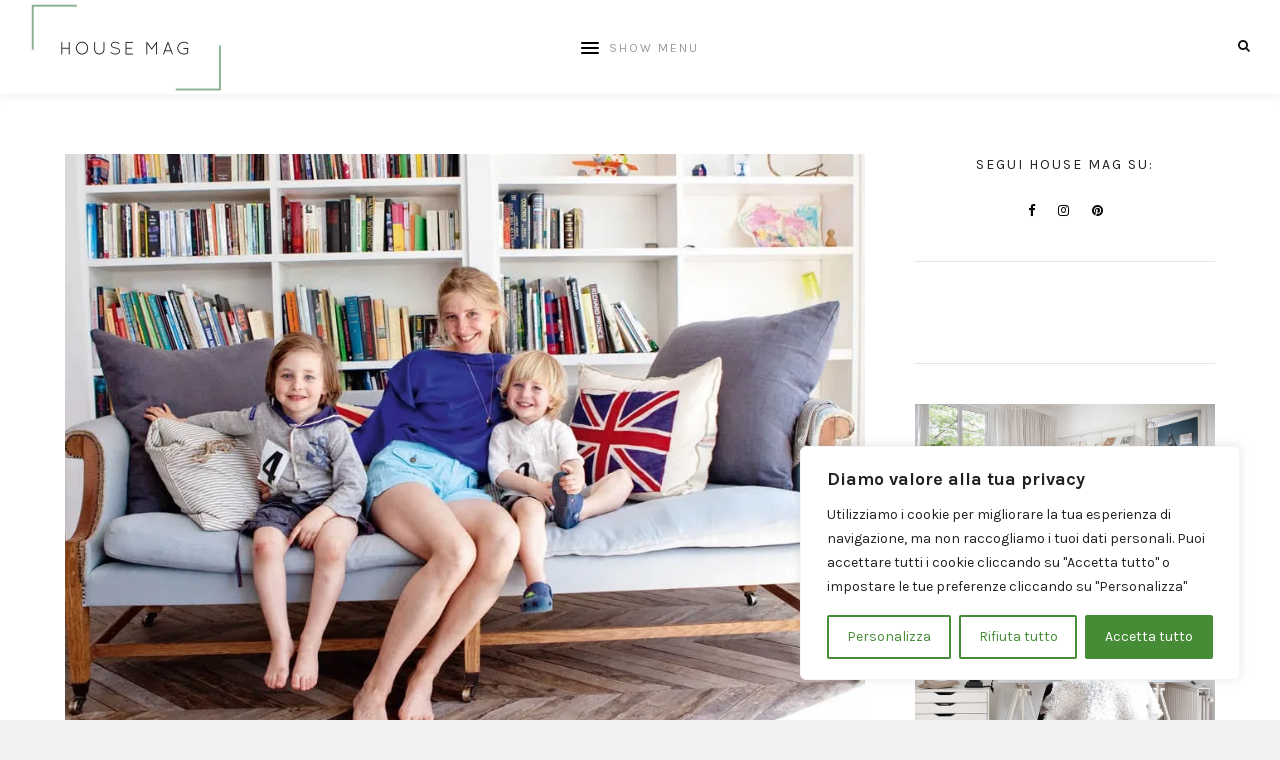

--- FILE ---
content_type: text/html; charset=UTF-8
request_url: https://www.housemag.it/le-case-hipster-nuove-famiglie-europee/
body_size: 23360
content:
<!DOCTYPE html>
<html lang="it-IT">
<head>
	<!-- 403e5c8763a62bc58a60b53c293927712fad7216 -->
<script async src="https://pagead2.googlesyndication.com/pagead/js/adsbygoogle.js?client=ca-pub-2374860448824410"
     crossorigin="anonymous"></script>
	<meta charset="UTF-8">
	<meta http-equiv="X-UA-Compatible" content="IE=edge">
	
			<meta name="viewport" content="width=device-width, initial-scale=1">
		

	<link rel="profile" href="http://gmpg.org/xfn/11" />
	
	<link rel="pingback" href="https://www.housemag.it/xmlrpc.php" />

	<meta name='robots' content='index, follow, max-image-preview:large, max-snippet:-1, max-video-preview:-1' />
<!-- Jetpack Site Verification Tags -->
<meta name="google-site-verification" content="nz6JST88TlU7rICi8PGRp91f70Cxb08RCh05D9x_61M" />
<meta name="p:domain_verify" content="5654bec994c4ebd16ffc2017db8dbcf9" />
<meta name="yandex-verification" content="1e127edbfbb60b4d" />

	<!-- This site is optimized with the Yoast SEO plugin v26.7 - https://yoast.com/wordpress/plugins/seo/ -->
	<title>Le case hipster delle nuove famiglie europee</title>
	<meta name="description" content="Da MilK, rivista francese dedicata ai bambini hipster delle nuove generazioni, gli scatti dedicati alla famiglia di Nina Blychert, illustratrice svedese" />
	<link rel="canonical" href="https://www.housemag.it/le-case-hipster-nuove-famiglie-europee/" />
	<meta property="og:locale" content="it_IT" />
	<meta property="og:type" content="article" />
	<meta property="og:title" content="Le case hipster delle nuove famiglie europee" />
	<meta property="og:description" content="Da MilK, rivista francese dedicata ai bambini hipster delle nuove generazioni, gli scatti dedicati alla famiglia di Nina Blychert, illustratrice svedese" />
	<meta property="og:url" content="https://www.housemag.it/le-case-hipster-nuove-famiglie-europee/" />
	<meta property="og:site_name" content="House Mag" />
	<meta property="article:publisher" content="https://www.facebook.com/HouseMagIT" />
	<meta property="article:author" content="https://www.facebook.com/housemagit/" />
	<meta property="article:published_time" content="2013-11-10T20:56:43+00:00" />
	<meta property="article:modified_time" content="2024-12-14T11:23:17+00:00" />
	<meta property="og:image" content="https://www.housemag.it/wp-content/uploads/2013/11/case-hipster.jpg" />
	<meta property="og:image:width" content="965" />
	<meta property="og:image:height" content="765" />
	<meta property="og:image:type" content="image/jpeg" />
	<meta name="author" content="House Mag" />
	<meta name="twitter:card" content="summary_large_image" />
	<meta name="twitter:label1" content="Scritto da" />
	<meta name="twitter:data1" content="House Mag" />
	<meta name="twitter:label2" content="Tempo di lettura stimato" />
	<meta name="twitter:data2" content="2 minuti" />
	<script type="application/ld+json" class="yoast-schema-graph">{"@context":"https://schema.org","@graph":[{"@type":"Article","@id":"https://www.housemag.it/le-case-hipster-nuove-famiglie-europee/#article","isPartOf":{"@id":"https://www.housemag.it/le-case-hipster-nuove-famiglie-europee/"},"author":{"name":"House Mag","@id":"https://www.housemag.it/#/schema/person/83401e8bd125ab27248cc0c5cbc6cf78"},"headline":"Le case hipster delle nuove famiglie europee","datePublished":"2013-11-10T20:56:43+00:00","dateModified":"2024-12-14T11:23:17+00:00","mainEntityOfPage":{"@id":"https://www.housemag.it/le-case-hipster-nuove-famiglie-europee/"},"wordCount":107,"publisher":{"@id":"https://www.housemag.it/#organization"},"image":{"@id":"https://www.housemag.it/le-case-hipster-nuove-famiglie-europee/#primaryimage"},"thumbnailUrl":"https://i0.wp.com/www.housemag.it/wp-content/uploads/2013/11/case-hipster.jpg?fit=965%2C765&ssl=1","articleSection":["Home tour"],"inLanguage":"it-IT"},{"@type":"WebPage","@id":"https://www.housemag.it/le-case-hipster-nuove-famiglie-europee/","url":"https://www.housemag.it/le-case-hipster-nuove-famiglie-europee/","name":"Le case hipster delle nuove famiglie europee","isPartOf":{"@id":"https://www.housemag.it/#website"},"primaryImageOfPage":{"@id":"https://www.housemag.it/le-case-hipster-nuove-famiglie-europee/#primaryimage"},"image":{"@id":"https://www.housemag.it/le-case-hipster-nuove-famiglie-europee/#primaryimage"},"thumbnailUrl":"https://i0.wp.com/www.housemag.it/wp-content/uploads/2013/11/case-hipster.jpg?fit=965%2C765&ssl=1","datePublished":"2013-11-10T20:56:43+00:00","dateModified":"2024-12-14T11:23:17+00:00","description":"Da MilK, rivista francese dedicata ai bambini hipster delle nuove generazioni, gli scatti dedicati alla famiglia di Nina Blychert, illustratrice svedese","breadcrumb":{"@id":"https://www.housemag.it/le-case-hipster-nuove-famiglie-europee/#breadcrumb"},"inLanguage":"it-IT","potentialAction":[{"@type":"ReadAction","target":["https://www.housemag.it/le-case-hipster-nuove-famiglie-europee/"]}]},{"@type":"ImageObject","inLanguage":"it-IT","@id":"https://www.housemag.it/le-case-hipster-nuove-famiglie-europee/#primaryimage","url":"https://i0.wp.com/www.housemag.it/wp-content/uploads/2013/11/case-hipster.jpg?fit=965%2C765&ssl=1","contentUrl":"https://i0.wp.com/www.housemag.it/wp-content/uploads/2013/11/case-hipster.jpg?fit=965%2C765&ssl=1","width":965,"height":765},{"@type":"BreadcrumbList","@id":"https://www.housemag.it/le-case-hipster-nuove-famiglie-europee/#breadcrumb","itemListElement":[{"@type":"ListItem","position":1,"name":"Home","item":"https://www.housemag.it/"},{"@type":"ListItem","position":2,"name":"Le case hipster delle nuove famiglie europee"}]},{"@type":"WebSite","@id":"https://www.housemag.it/#website","url":"https://www.housemag.it/","name":"House Mag","description":"Arredamento e design nella pausa caffè","publisher":{"@id":"https://www.housemag.it/#organization"},"potentialAction":[{"@type":"SearchAction","target":{"@type":"EntryPoint","urlTemplate":"https://www.housemag.it/?s={search_term_string}"},"query-input":{"@type":"PropertyValueSpecification","valueRequired":true,"valueName":"search_term_string"}}],"inLanguage":"it-IT"},{"@type":"Organization","@id":"https://www.housemag.it/#organization","name":"House Mag","url":"https://www.housemag.it/","logo":{"@type":"ImageObject","inLanguage":"it-IT","@id":"https://www.housemag.it/#/schema/logo/image/","url":"https://i0.wp.com/www.housemag.it/wp-content/uploads/2019/05/logo-house-mag-2018.png?fit=384%2C178&ssl=1","contentUrl":"https://i0.wp.com/www.housemag.it/wp-content/uploads/2019/05/logo-house-mag-2018.png?fit=384%2C178&ssl=1","width":384,"height":178,"caption":"House Mag"},"image":{"@id":"https://www.housemag.it/#/schema/logo/image/"},"sameAs":["https://www.facebook.com/HouseMagIT","https://www.instagram.com/housemagit/","https://www.pinterest.com/housemag/"]},{"@type":"Person","@id":"https://www.housemag.it/#/schema/person/83401e8bd125ab27248cc0c5cbc6cf78","name":"House Mag","image":{"@type":"ImageObject","inLanguage":"it-IT","@id":"https://www.housemag.it/#/schema/person/image/","url":"https://secure.gravatar.com/avatar/a7676a77e8320d596695dedfea5703c7e319083e68a26b94870846f77333ec57?s=96&d=mm&r=g","contentUrl":"https://secure.gravatar.com/avatar/a7676a77e8320d596695dedfea5703c7e319083e68a26b94870846f77333ec57?s=96&d=mm&r=g","caption":"House Mag"},"description":"Arredamento e design nella pausa caffè","sameAs":["https://www.housemag.it","https://www.facebook.com/housemagit/","https://www.instagram.com/housemagit/","https://www.linkedin.com/company/house-mag-arredamento-design/","https://www.pinterest.it/housemag/"],"url":"https://www.housemag.it/author/housemag/"}]}</script>
	<!-- / Yoast SEO plugin. -->


<link rel='dns-prefetch' href='//secure.gravatar.com' />
<link rel='dns-prefetch' href='//www.googletagmanager.com' />
<link rel='dns-prefetch' href='//stats.wp.com' />
<link rel='dns-prefetch' href='//fonts.googleapis.com' />
<link rel='dns-prefetch' href='//jetpack.wordpress.com' />
<link rel='dns-prefetch' href='//s0.wp.com' />
<link rel='dns-prefetch' href='//public-api.wordpress.com' />
<link rel='dns-prefetch' href='//0.gravatar.com' />
<link rel='dns-prefetch' href='//1.gravatar.com' />
<link rel='dns-prefetch' href='//2.gravatar.com' />
<link rel='preconnect' href='//i0.wp.com' />
<link rel="alternate" type="application/rss+xml" title="House Mag &raquo; Feed" href="https://www.housemag.it/feed/" />
<link rel="alternate" type="application/rss+xml" title="House Mag &raquo; Feed dei commenti" href="https://www.housemag.it/comments/feed/" />
<link rel="alternate" title="oEmbed (JSON)" type="application/json+oembed" href="https://www.housemag.it/wp-json/oembed/1.0/embed?url=https%3A%2F%2Fwww.housemag.it%2Fle-case-hipster-nuove-famiglie-europee%2F" />
<link rel="alternate" title="oEmbed (XML)" type="text/xml+oembed" href="https://www.housemag.it/wp-json/oembed/1.0/embed?url=https%3A%2F%2Fwww.housemag.it%2Fle-case-hipster-nuove-famiglie-europee%2F&#038;format=xml" />
<style id='wp-img-auto-sizes-contain-inline-css' type='text/css'>
img:is([sizes=auto i],[sizes^="auto," i]){contain-intrinsic-size:3000px 1500px}
/*# sourceURL=wp-img-auto-sizes-contain-inline-css */
</style>
<link rel='stylesheet' id='sbi_styles-css' href='https://www.housemag.it/wp-content/plugins/instagram-feed/css/sbi-styles.min.css?ver=6.10.0' type='text/css' media='all' />
<style id='wp-emoji-styles-inline-css' type='text/css'>

	img.wp-smiley, img.emoji {
		display: inline !important;
		border: none !important;
		box-shadow: none !important;
		height: 1em !important;
		width: 1em !important;
		margin: 0 0.07em !important;
		vertical-align: -0.1em !important;
		background: none !important;
		padding: 0 !important;
	}
/*# sourceURL=wp-emoji-styles-inline-css */
</style>
<style id='wp-block-library-inline-css' type='text/css'>
:root{--wp-block-synced-color:#7a00df;--wp-block-synced-color--rgb:122,0,223;--wp-bound-block-color:var(--wp-block-synced-color);--wp-editor-canvas-background:#ddd;--wp-admin-theme-color:#007cba;--wp-admin-theme-color--rgb:0,124,186;--wp-admin-theme-color-darker-10:#006ba1;--wp-admin-theme-color-darker-10--rgb:0,107,160.5;--wp-admin-theme-color-darker-20:#005a87;--wp-admin-theme-color-darker-20--rgb:0,90,135;--wp-admin-border-width-focus:2px}@media (min-resolution:192dpi){:root{--wp-admin-border-width-focus:1.5px}}.wp-element-button{cursor:pointer}:root .has-very-light-gray-background-color{background-color:#eee}:root .has-very-dark-gray-background-color{background-color:#313131}:root .has-very-light-gray-color{color:#eee}:root .has-very-dark-gray-color{color:#313131}:root .has-vivid-green-cyan-to-vivid-cyan-blue-gradient-background{background:linear-gradient(135deg,#00d084,#0693e3)}:root .has-purple-crush-gradient-background{background:linear-gradient(135deg,#34e2e4,#4721fb 50%,#ab1dfe)}:root .has-hazy-dawn-gradient-background{background:linear-gradient(135deg,#faaca8,#dad0ec)}:root .has-subdued-olive-gradient-background{background:linear-gradient(135deg,#fafae1,#67a671)}:root .has-atomic-cream-gradient-background{background:linear-gradient(135deg,#fdd79a,#004a59)}:root .has-nightshade-gradient-background{background:linear-gradient(135deg,#330968,#31cdcf)}:root .has-midnight-gradient-background{background:linear-gradient(135deg,#020381,#2874fc)}:root{--wp--preset--font-size--normal:16px;--wp--preset--font-size--huge:42px}.has-regular-font-size{font-size:1em}.has-larger-font-size{font-size:2.625em}.has-normal-font-size{font-size:var(--wp--preset--font-size--normal)}.has-huge-font-size{font-size:var(--wp--preset--font-size--huge)}.has-text-align-center{text-align:center}.has-text-align-left{text-align:left}.has-text-align-right{text-align:right}.has-fit-text{white-space:nowrap!important}#end-resizable-editor-section{display:none}.aligncenter{clear:both}.items-justified-left{justify-content:flex-start}.items-justified-center{justify-content:center}.items-justified-right{justify-content:flex-end}.items-justified-space-between{justify-content:space-between}.screen-reader-text{border:0;clip-path:inset(50%);height:1px;margin:-1px;overflow:hidden;padding:0;position:absolute;width:1px;word-wrap:normal!important}.screen-reader-text:focus{background-color:#ddd;clip-path:none;color:#444;display:block;font-size:1em;height:auto;left:5px;line-height:normal;padding:15px 23px 14px;text-decoration:none;top:5px;width:auto;z-index:100000}html :where(.has-border-color){border-style:solid}html :where([style*=border-top-color]){border-top-style:solid}html :where([style*=border-right-color]){border-right-style:solid}html :where([style*=border-bottom-color]){border-bottom-style:solid}html :where([style*=border-left-color]){border-left-style:solid}html :where([style*=border-width]){border-style:solid}html :where([style*=border-top-width]){border-top-style:solid}html :where([style*=border-right-width]){border-right-style:solid}html :where([style*=border-bottom-width]){border-bottom-style:solid}html :where([style*=border-left-width]){border-left-style:solid}html :where(img[class*=wp-image-]){height:auto;max-width:100%}:where(figure){margin:0 0 1em}html :where(.is-position-sticky){--wp-admin--admin-bar--position-offset:var(--wp-admin--admin-bar--height,0px)}@media screen and (max-width:600px){html :where(.is-position-sticky){--wp-admin--admin-bar--position-offset:0px}}

/*# sourceURL=wp-block-library-inline-css */
</style><style id='wp-block-columns-inline-css' type='text/css'>
.wp-block-columns{box-sizing:border-box;display:flex;flex-wrap:wrap!important}@media (min-width:782px){.wp-block-columns{flex-wrap:nowrap!important}}.wp-block-columns{align-items:normal!important}.wp-block-columns.are-vertically-aligned-top{align-items:flex-start}.wp-block-columns.are-vertically-aligned-center{align-items:center}.wp-block-columns.are-vertically-aligned-bottom{align-items:flex-end}@media (max-width:781px){.wp-block-columns:not(.is-not-stacked-on-mobile)>.wp-block-column{flex-basis:100%!important}}@media (min-width:782px){.wp-block-columns:not(.is-not-stacked-on-mobile)>.wp-block-column{flex-basis:0;flex-grow:1}.wp-block-columns:not(.is-not-stacked-on-mobile)>.wp-block-column[style*=flex-basis]{flex-grow:0}}.wp-block-columns.is-not-stacked-on-mobile{flex-wrap:nowrap!important}.wp-block-columns.is-not-stacked-on-mobile>.wp-block-column{flex-basis:0;flex-grow:1}.wp-block-columns.is-not-stacked-on-mobile>.wp-block-column[style*=flex-basis]{flex-grow:0}:where(.wp-block-columns){margin-bottom:1.75em}:where(.wp-block-columns.has-background){padding:1.25em 2.375em}.wp-block-column{flex-grow:1;min-width:0;overflow-wrap:break-word;word-break:break-word}.wp-block-column.is-vertically-aligned-top{align-self:flex-start}.wp-block-column.is-vertically-aligned-center{align-self:center}.wp-block-column.is-vertically-aligned-bottom{align-self:flex-end}.wp-block-column.is-vertically-aligned-stretch{align-self:stretch}.wp-block-column.is-vertically-aligned-bottom,.wp-block-column.is-vertically-aligned-center,.wp-block-column.is-vertically-aligned-top{width:100%}
/*# sourceURL=https://www.housemag.it/wp-includes/blocks/columns/style.min.css */
</style>
<style id='wp-block-embed-inline-css' type='text/css'>
.wp-block-embed.alignleft,.wp-block-embed.alignright,.wp-block[data-align=left]>[data-type="core/embed"],.wp-block[data-align=right]>[data-type="core/embed"]{max-width:360px;width:100%}.wp-block-embed.alignleft .wp-block-embed__wrapper,.wp-block-embed.alignright .wp-block-embed__wrapper,.wp-block[data-align=left]>[data-type="core/embed"] .wp-block-embed__wrapper,.wp-block[data-align=right]>[data-type="core/embed"] .wp-block-embed__wrapper{min-width:280px}.wp-block-cover .wp-block-embed{min-height:240px;min-width:320px}.wp-block-embed{overflow-wrap:break-word}.wp-block-embed :where(figcaption){margin-bottom:1em;margin-top:.5em}.wp-block-embed iframe{max-width:100%}.wp-block-embed__wrapper{position:relative}.wp-embed-responsive .wp-has-aspect-ratio .wp-block-embed__wrapper:before{content:"";display:block;padding-top:50%}.wp-embed-responsive .wp-has-aspect-ratio iframe{bottom:0;height:100%;left:0;position:absolute;right:0;top:0;width:100%}.wp-embed-responsive .wp-embed-aspect-21-9 .wp-block-embed__wrapper:before{padding-top:42.85%}.wp-embed-responsive .wp-embed-aspect-18-9 .wp-block-embed__wrapper:before{padding-top:50%}.wp-embed-responsive .wp-embed-aspect-16-9 .wp-block-embed__wrapper:before{padding-top:56.25%}.wp-embed-responsive .wp-embed-aspect-4-3 .wp-block-embed__wrapper:before{padding-top:75%}.wp-embed-responsive .wp-embed-aspect-1-1 .wp-block-embed__wrapper:before{padding-top:100%}.wp-embed-responsive .wp-embed-aspect-9-16 .wp-block-embed__wrapper:before{padding-top:177.77%}.wp-embed-responsive .wp-embed-aspect-1-2 .wp-block-embed__wrapper:before{padding-top:200%}
/*# sourceURL=https://www.housemag.it/wp-includes/blocks/embed/style.min.css */
</style>
<style id='global-styles-inline-css' type='text/css'>
:root{--wp--preset--aspect-ratio--square: 1;--wp--preset--aspect-ratio--4-3: 4/3;--wp--preset--aspect-ratio--3-4: 3/4;--wp--preset--aspect-ratio--3-2: 3/2;--wp--preset--aspect-ratio--2-3: 2/3;--wp--preset--aspect-ratio--16-9: 16/9;--wp--preset--aspect-ratio--9-16: 9/16;--wp--preset--color--black: #000000;--wp--preset--color--cyan-bluish-gray: #abb8c3;--wp--preset--color--white: #ffffff;--wp--preset--color--pale-pink: #f78da7;--wp--preset--color--vivid-red: #cf2e2e;--wp--preset--color--luminous-vivid-orange: #ff6900;--wp--preset--color--luminous-vivid-amber: #fcb900;--wp--preset--color--light-green-cyan: #7bdcb5;--wp--preset--color--vivid-green-cyan: #00d084;--wp--preset--color--pale-cyan-blue: #8ed1fc;--wp--preset--color--vivid-cyan-blue: #0693e3;--wp--preset--color--vivid-purple: #9b51e0;--wp--preset--gradient--vivid-cyan-blue-to-vivid-purple: linear-gradient(135deg,rgb(6,147,227) 0%,rgb(155,81,224) 100%);--wp--preset--gradient--light-green-cyan-to-vivid-green-cyan: linear-gradient(135deg,rgb(122,220,180) 0%,rgb(0,208,130) 100%);--wp--preset--gradient--luminous-vivid-amber-to-luminous-vivid-orange: linear-gradient(135deg,rgb(252,185,0) 0%,rgb(255,105,0) 100%);--wp--preset--gradient--luminous-vivid-orange-to-vivid-red: linear-gradient(135deg,rgb(255,105,0) 0%,rgb(207,46,46) 100%);--wp--preset--gradient--very-light-gray-to-cyan-bluish-gray: linear-gradient(135deg,rgb(238,238,238) 0%,rgb(169,184,195) 100%);--wp--preset--gradient--cool-to-warm-spectrum: linear-gradient(135deg,rgb(74,234,220) 0%,rgb(151,120,209) 20%,rgb(207,42,186) 40%,rgb(238,44,130) 60%,rgb(251,105,98) 80%,rgb(254,248,76) 100%);--wp--preset--gradient--blush-light-purple: linear-gradient(135deg,rgb(255,206,236) 0%,rgb(152,150,240) 100%);--wp--preset--gradient--blush-bordeaux: linear-gradient(135deg,rgb(254,205,165) 0%,rgb(254,45,45) 50%,rgb(107,0,62) 100%);--wp--preset--gradient--luminous-dusk: linear-gradient(135deg,rgb(255,203,112) 0%,rgb(199,81,192) 50%,rgb(65,88,208) 100%);--wp--preset--gradient--pale-ocean: linear-gradient(135deg,rgb(255,245,203) 0%,rgb(182,227,212) 50%,rgb(51,167,181) 100%);--wp--preset--gradient--electric-grass: linear-gradient(135deg,rgb(202,248,128) 0%,rgb(113,206,126) 100%);--wp--preset--gradient--midnight: linear-gradient(135deg,rgb(2,3,129) 0%,rgb(40,116,252) 100%);--wp--preset--font-size--small: 13px;--wp--preset--font-size--medium: 20px;--wp--preset--font-size--large: 36px;--wp--preset--font-size--x-large: 42px;--wp--preset--spacing--20: 0.44rem;--wp--preset--spacing--30: 0.67rem;--wp--preset--spacing--40: 1rem;--wp--preset--spacing--50: 1.5rem;--wp--preset--spacing--60: 2.25rem;--wp--preset--spacing--70: 3.38rem;--wp--preset--spacing--80: 5.06rem;--wp--preset--shadow--natural: 6px 6px 9px rgba(0, 0, 0, 0.2);--wp--preset--shadow--deep: 12px 12px 50px rgba(0, 0, 0, 0.4);--wp--preset--shadow--sharp: 6px 6px 0px rgba(0, 0, 0, 0.2);--wp--preset--shadow--outlined: 6px 6px 0px -3px rgb(255, 255, 255), 6px 6px rgb(0, 0, 0);--wp--preset--shadow--crisp: 6px 6px 0px rgb(0, 0, 0);}:where(.is-layout-flex){gap: 0.5em;}:where(.is-layout-grid){gap: 0.5em;}body .is-layout-flex{display: flex;}.is-layout-flex{flex-wrap: wrap;align-items: center;}.is-layout-flex > :is(*, div){margin: 0;}body .is-layout-grid{display: grid;}.is-layout-grid > :is(*, div){margin: 0;}:where(.wp-block-columns.is-layout-flex){gap: 2em;}:where(.wp-block-columns.is-layout-grid){gap: 2em;}:where(.wp-block-post-template.is-layout-flex){gap: 1.25em;}:where(.wp-block-post-template.is-layout-grid){gap: 1.25em;}.has-black-color{color: var(--wp--preset--color--black) !important;}.has-cyan-bluish-gray-color{color: var(--wp--preset--color--cyan-bluish-gray) !important;}.has-white-color{color: var(--wp--preset--color--white) !important;}.has-pale-pink-color{color: var(--wp--preset--color--pale-pink) !important;}.has-vivid-red-color{color: var(--wp--preset--color--vivid-red) !important;}.has-luminous-vivid-orange-color{color: var(--wp--preset--color--luminous-vivid-orange) !important;}.has-luminous-vivid-amber-color{color: var(--wp--preset--color--luminous-vivid-amber) !important;}.has-light-green-cyan-color{color: var(--wp--preset--color--light-green-cyan) !important;}.has-vivid-green-cyan-color{color: var(--wp--preset--color--vivid-green-cyan) !important;}.has-pale-cyan-blue-color{color: var(--wp--preset--color--pale-cyan-blue) !important;}.has-vivid-cyan-blue-color{color: var(--wp--preset--color--vivid-cyan-blue) !important;}.has-vivid-purple-color{color: var(--wp--preset--color--vivid-purple) !important;}.has-black-background-color{background-color: var(--wp--preset--color--black) !important;}.has-cyan-bluish-gray-background-color{background-color: var(--wp--preset--color--cyan-bluish-gray) !important;}.has-white-background-color{background-color: var(--wp--preset--color--white) !important;}.has-pale-pink-background-color{background-color: var(--wp--preset--color--pale-pink) !important;}.has-vivid-red-background-color{background-color: var(--wp--preset--color--vivid-red) !important;}.has-luminous-vivid-orange-background-color{background-color: var(--wp--preset--color--luminous-vivid-orange) !important;}.has-luminous-vivid-amber-background-color{background-color: var(--wp--preset--color--luminous-vivid-amber) !important;}.has-light-green-cyan-background-color{background-color: var(--wp--preset--color--light-green-cyan) !important;}.has-vivid-green-cyan-background-color{background-color: var(--wp--preset--color--vivid-green-cyan) !important;}.has-pale-cyan-blue-background-color{background-color: var(--wp--preset--color--pale-cyan-blue) !important;}.has-vivid-cyan-blue-background-color{background-color: var(--wp--preset--color--vivid-cyan-blue) !important;}.has-vivid-purple-background-color{background-color: var(--wp--preset--color--vivid-purple) !important;}.has-black-border-color{border-color: var(--wp--preset--color--black) !important;}.has-cyan-bluish-gray-border-color{border-color: var(--wp--preset--color--cyan-bluish-gray) !important;}.has-white-border-color{border-color: var(--wp--preset--color--white) !important;}.has-pale-pink-border-color{border-color: var(--wp--preset--color--pale-pink) !important;}.has-vivid-red-border-color{border-color: var(--wp--preset--color--vivid-red) !important;}.has-luminous-vivid-orange-border-color{border-color: var(--wp--preset--color--luminous-vivid-orange) !important;}.has-luminous-vivid-amber-border-color{border-color: var(--wp--preset--color--luminous-vivid-amber) !important;}.has-light-green-cyan-border-color{border-color: var(--wp--preset--color--light-green-cyan) !important;}.has-vivid-green-cyan-border-color{border-color: var(--wp--preset--color--vivid-green-cyan) !important;}.has-pale-cyan-blue-border-color{border-color: var(--wp--preset--color--pale-cyan-blue) !important;}.has-vivid-cyan-blue-border-color{border-color: var(--wp--preset--color--vivid-cyan-blue) !important;}.has-vivid-purple-border-color{border-color: var(--wp--preset--color--vivid-purple) !important;}.has-vivid-cyan-blue-to-vivid-purple-gradient-background{background: var(--wp--preset--gradient--vivid-cyan-blue-to-vivid-purple) !important;}.has-light-green-cyan-to-vivid-green-cyan-gradient-background{background: var(--wp--preset--gradient--light-green-cyan-to-vivid-green-cyan) !important;}.has-luminous-vivid-amber-to-luminous-vivid-orange-gradient-background{background: var(--wp--preset--gradient--luminous-vivid-amber-to-luminous-vivid-orange) !important;}.has-luminous-vivid-orange-to-vivid-red-gradient-background{background: var(--wp--preset--gradient--luminous-vivid-orange-to-vivid-red) !important;}.has-very-light-gray-to-cyan-bluish-gray-gradient-background{background: var(--wp--preset--gradient--very-light-gray-to-cyan-bluish-gray) !important;}.has-cool-to-warm-spectrum-gradient-background{background: var(--wp--preset--gradient--cool-to-warm-spectrum) !important;}.has-blush-light-purple-gradient-background{background: var(--wp--preset--gradient--blush-light-purple) !important;}.has-blush-bordeaux-gradient-background{background: var(--wp--preset--gradient--blush-bordeaux) !important;}.has-luminous-dusk-gradient-background{background: var(--wp--preset--gradient--luminous-dusk) !important;}.has-pale-ocean-gradient-background{background: var(--wp--preset--gradient--pale-ocean) !important;}.has-electric-grass-gradient-background{background: var(--wp--preset--gradient--electric-grass) !important;}.has-midnight-gradient-background{background: var(--wp--preset--gradient--midnight) !important;}.has-small-font-size{font-size: var(--wp--preset--font-size--small) !important;}.has-medium-font-size{font-size: var(--wp--preset--font-size--medium) !important;}.has-large-font-size{font-size: var(--wp--preset--font-size--large) !important;}.has-x-large-font-size{font-size: var(--wp--preset--font-size--x-large) !important;}
:where(.wp-block-columns.is-layout-flex){gap: 2em;}:where(.wp-block-columns.is-layout-grid){gap: 2em;}
/*# sourceURL=global-styles-inline-css */
</style>
<style id='core-block-supports-inline-css' type='text/css'>
.wp-container-core-columns-is-layout-9d6595d7{flex-wrap:nowrap;}
/*# sourceURL=core-block-supports-inline-css */
</style>

<style id='classic-theme-styles-inline-css' type='text/css'>
/*! This file is auto-generated */
.wp-block-button__link{color:#fff;background-color:#32373c;border-radius:9999px;box-shadow:none;text-decoration:none;padding:calc(.667em + 2px) calc(1.333em + 2px);font-size:1.125em}.wp-block-file__button{background:#32373c;color:#fff;text-decoration:none}
/*# sourceURL=/wp-includes/css/classic-themes.min.css */
</style>
<link rel='stylesheet' id='contact-form-7-css' href='https://www.housemag.it/wp-content/plugins/contact-form-7/includes/css/styles.css?ver=6.1.4' type='text/css' media='all' />
<link rel='stylesheet' id='laurel_style-css' href='https://www.housemag.it/wp-content/themes/laurel/style.css?ver=1.4.2' type='text/css' media='all' />
<style id='laurel_style-inline-css' type='text/css'>
#logo img, #logo-secondary img { max-width: 50%; }#logo-secondary { padding-top: 52px; }.text-logo { font-size: 26px; }#nav-wrapper .menu li a:hover { color: #666666; }#nav-wrapper .menu > li.menu-item-has-children > a:after { color: #7a7a7a; }#footer-social a { color: #0a0a0a; }#footer-social a:hover { color: #468c37; }#footer-bottom { color: #7a7a7a; }.feat-overlay .cat a, .post-header .cat a { color: #515151; }.post-entry, .post-entry p { color: #0a0a0a; }.post-entry .read-more, .read-more { background: #468c37; }.widget .tagcloud a, .post-tags a { color: #636363; }.widget .tagcloud a:hover, .post-tags a:hover { background: #468c37; }.share a { color: #353535; }.subscribe-box input[type=submit] { background: #468c37; }a, .woocommerce .star-rating { color: #0baa03; }.cart-contents .sp-count { background: #0baa03; }
/*# sourceURL=laurel_style-inline-css */
</style>
<link rel='stylesheet' id='fontawesome-css' href='https://www.housemag.it/wp-content/themes/laurel/css/font-awesome.min.css?ver=6.9' type='text/css' media='all' />
<link rel='stylesheet' id='bxslider-css' href='https://www.housemag.it/wp-content/themes/laurel/css/jquery.bxslider.css?ver=6.9' type='text/css' media='all' />
<link rel='stylesheet' id='laurel_respon-css' href='https://www.housemag.it/wp-content/themes/laurel/css/responsive.css?ver=1.4' type='text/css' media='all' />
<link rel='stylesheet' id='laurel-fonts-css' href='https://fonts.googleapis.com/css?family=Karla%3A400%2C700%2C400italic%2C700italic%26subset%3Dlatin%2Clatin-ext%7CLora%3A400%2C700%2C700italic%2C400italic%26subset%3Dlatin%2Clatin-ext%26display%3Dswap&#038;ver=1.4' type='text/css' media='all' />
<link rel='stylesheet' id='authorsure-css' href='https://www.housemag.it/wp-content/plugins/authorsure/styles/public.css?ver=2.3' type='text/css' media='all' />
<link rel='stylesheet' id='sharedaddy-css' href='https://www.housemag.it/wp-content/plugins/jetpack/modules/sharedaddy/sharing.css?ver=15.4' type='text/css' media='all' />
<link rel='stylesheet' id='social-logos-css' href='https://www.housemag.it/wp-content/plugins/jetpack/_inc/social-logos/social-logos.min.css?ver=15.4' type='text/css' media='all' />
<script type="text/javascript" id="cookie-law-info-js-extra">
/* <![CDATA[ */
var _ckyConfig = {"_ipData":[],"_assetsURL":"https://www.housemag.it/wp-content/plugins/cookie-law-info/lite/frontend/images/","_publicURL":"https://www.housemag.it","_expiry":"365","_categories":[{"name":"Necessaria","slug":"necessary","isNecessary":true,"ccpaDoNotSell":true,"cookies":[],"active":true,"defaultConsent":{"gdpr":true,"ccpa":true}},{"name":"Funzionale","slug":"functional","isNecessary":false,"ccpaDoNotSell":true,"cookies":[],"active":true,"defaultConsent":{"gdpr":false,"ccpa":false}},{"name":"Analitica","slug":"analytics","isNecessary":false,"ccpaDoNotSell":true,"cookies":[],"active":true,"defaultConsent":{"gdpr":false,"ccpa":false}},{"name":"Prestazioni","slug":"performance","isNecessary":false,"ccpaDoNotSell":true,"cookies":[],"active":true,"defaultConsent":{"gdpr":false,"ccpa":false}},{"name":"Pubblicitari","slug":"advertisement","isNecessary":false,"ccpaDoNotSell":true,"cookies":[],"active":true,"defaultConsent":{"gdpr":false,"ccpa":false}}],"_activeLaw":"gdpr","_rootDomain":"","_block":"1","_showBanner":"1","_bannerConfig":{"settings":{"type":"box","preferenceCenterType":"popup","position":"bottom-right","applicableLaw":"gdpr"},"behaviours":{"reloadBannerOnAccept":false,"loadAnalyticsByDefault":false,"animations":{"onLoad":"animate","onHide":"sticky"}},"config":{"revisitConsent":{"status":true,"tag":"revisit-consent","position":"bottom-left","meta":{"url":"#"},"styles":{"background-color":"#468c37"},"elements":{"title":{"type":"text","tag":"revisit-consent-title","status":true,"styles":{"color":"#0056a7"}}}},"preferenceCenter":{"toggle":{"status":true,"tag":"detail-category-toggle","type":"toggle","states":{"active":{"styles":{"background-color":"#1863DC"}},"inactive":{"styles":{"background-color":"#D0D5D2"}}}}},"categoryPreview":{"status":false,"toggle":{"status":true,"tag":"detail-category-preview-toggle","type":"toggle","states":{"active":{"styles":{"background-color":"#1863DC"}},"inactive":{"styles":{"background-color":"#D0D5D2"}}}}},"videoPlaceholder":{"status":true,"styles":{"background-color":"#000000","border-color":"#000000","color":"#ffffff"}},"readMore":{"status":false,"tag":"readmore-button","type":"link","meta":{"noFollow":true,"newTab":true},"styles":{"color":"#468c37","background-color":"transparent","border-color":"transparent"}},"showMore":{"status":true,"tag":"show-desc-button","type":"button","styles":{"color":"#1863DC"}},"showLess":{"status":true,"tag":"hide-desc-button","type":"button","styles":{"color":"#1863DC"}},"alwaysActive":{"status":true,"tag":"always-active","styles":{"color":"#008000"}},"manualLinks":{"status":true,"tag":"manual-links","type":"link","styles":{"color":"#1863DC"}},"auditTable":{"status":true},"optOption":{"status":true,"toggle":{"status":true,"tag":"optout-option-toggle","type":"toggle","states":{"active":{"styles":{"background-color":"#1863dc"}},"inactive":{"styles":{"background-color":"#FFFFFF"}}}}}}},"_version":"3.3.9.1","_logConsent":"1","_tags":[{"tag":"accept-button","styles":{"color":"#FFFFFF","background-color":"#468c37","border-color":"#468c37"}},{"tag":"reject-button","styles":{"color":"#468c37","background-color":"transparent","border-color":"#468c37"}},{"tag":"settings-button","styles":{"color":"#468c37","background-color":"transparent","border-color":"#468c37"}},{"tag":"readmore-button","styles":{"color":"#468c37","background-color":"transparent","border-color":"transparent"}},{"tag":"donotsell-button","styles":{"color":"#1863DC","background-color":"transparent","border-color":"transparent"}},{"tag":"show-desc-button","styles":{"color":"#1863DC"}},{"tag":"hide-desc-button","styles":{"color":"#1863DC"}},{"tag":"cky-always-active","styles":[]},{"tag":"cky-link","styles":[]},{"tag":"accept-button","styles":{"color":"#FFFFFF","background-color":"#468c37","border-color":"#468c37"}},{"tag":"revisit-consent","styles":{"background-color":"#468c37"}}],"_shortCodes":[{"key":"cky_readmore","content":"\u003Ca href=\"#\" class=\"cky-policy\" aria-label=\"Politica sui cookie\" target=\"_blank\" rel=\"noopener\" data-cky-tag=\"readmore-button\"\u003EPolitica sui cookie\u003C/a\u003E","tag":"readmore-button","status":false,"attributes":{"rel":"nofollow","target":"_blank"}},{"key":"cky_show_desc","content":"\u003Cbutton class=\"cky-show-desc-btn\" data-cky-tag=\"show-desc-button\" aria-label=\"Mostra di pi\u00f9\"\u003EMostra di pi\u00f9\u003C/button\u003E","tag":"show-desc-button","status":true,"attributes":[]},{"key":"cky_hide_desc","content":"\u003Cbutton class=\"cky-show-desc-btn\" data-cky-tag=\"hide-desc-button\" aria-label=\"Mostra meno\"\u003EMostra meno\u003C/button\u003E","tag":"hide-desc-button","status":true,"attributes":[]},{"key":"cky_optout_show_desc","content":"[cky_optout_show_desc]","tag":"optout-show-desc-button","status":true,"attributes":[]},{"key":"cky_optout_hide_desc","content":"[cky_optout_hide_desc]","tag":"optout-hide-desc-button","status":true,"attributes":[]},{"key":"cky_category_toggle_label","content":"[cky_{{status}}_category_label] [cky_preference_{{category_slug}}_title]","tag":"","status":true,"attributes":[]},{"key":"cky_enable_category_label","content":"Abilitare","tag":"","status":true,"attributes":[]},{"key":"cky_disable_category_label","content":"Disattivare","tag":"","status":true,"attributes":[]},{"key":"cky_video_placeholder","content":"\u003Cdiv class=\"video-placeholder-normal\" data-cky-tag=\"video-placeholder\" id=\"[UNIQUEID]\"\u003E\u003Cp class=\"video-placeholder-text-normal\" data-cky-tag=\"placeholder-title\"\u003ESi prega di accettare il consenso ai cookie\u003C/p\u003E\u003C/div\u003E","tag":"","status":true,"attributes":[]},{"key":"cky_enable_optout_label","content":"Abilitare","tag":"","status":true,"attributes":[]},{"key":"cky_disable_optout_label","content":"Disattivare","tag":"","status":true,"attributes":[]},{"key":"cky_optout_toggle_label","content":"[cky_{{status}}_optout_label] [cky_optout_option_title]","tag":"","status":true,"attributes":[]},{"key":"cky_optout_option_title","content":"Non vendere o condividere i miei dati personali","tag":"","status":true,"attributes":[]},{"key":"cky_optout_close_label","content":"Vicino","tag":"","status":true,"attributes":[]},{"key":"cky_preference_close_label","content":"Vicino","tag":"","status":true,"attributes":[]}],"_rtl":"","_language":"it","_providersToBlock":[]};
var _ckyStyles = {"css":".cky-overlay{background: #000000; opacity: 0.4; position: fixed; top: 0; left: 0; width: 100%; height: 100%; z-index: 99999999;}.cky-hide{display: none;}.cky-btn-revisit-wrapper{display: flex; align-items: center; justify-content: center; background: #0056a7; width: 45px; height: 45px; border-radius: 50%; position: fixed; z-index: 999999; cursor: pointer;}.cky-revisit-bottom-left{bottom: 15px; left: 15px;}.cky-revisit-bottom-right{bottom: 15px; right: 15px;}.cky-btn-revisit-wrapper .cky-btn-revisit{display: flex; align-items: center; justify-content: center; background: none; border: none; cursor: pointer; position: relative; margin: 0; padding: 0;}.cky-btn-revisit-wrapper .cky-btn-revisit img{max-width: fit-content; margin: 0; height: 30px; width: 30px;}.cky-revisit-bottom-left:hover::before{content: attr(data-tooltip); position: absolute; background: #4e4b66; color: #ffffff; left: calc(100% + 7px); font-size: 12px; line-height: 16px; width: max-content; padding: 4px 8px; border-radius: 4px;}.cky-revisit-bottom-left:hover::after{position: absolute; content: \"\"; border: 5px solid transparent; left: calc(100% + 2px); border-left-width: 0; border-right-color: #4e4b66;}.cky-revisit-bottom-right:hover::before{content: attr(data-tooltip); position: absolute; background: #4e4b66; color: #ffffff; right: calc(100% + 7px); font-size: 12px; line-height: 16px; width: max-content; padding: 4px 8px; border-radius: 4px;}.cky-revisit-bottom-right:hover::after{position: absolute; content: \"\"; border: 5px solid transparent; right: calc(100% + 2px); border-right-width: 0; border-left-color: #4e4b66;}.cky-revisit-hide{display: none;}.cky-consent-container{position: fixed; width: 440px; box-sizing: border-box; z-index: 9999999; border-radius: 6px;}.cky-consent-container .cky-consent-bar{background: #ffffff; border: 1px solid; padding: 20px 26px; box-shadow: 0 -1px 10px 0 #acabab4d; border-radius: 6px;}.cky-box-bottom-left{bottom: 40px; left: 40px;}.cky-box-bottom-right{bottom: 40px; right: 40px;}.cky-box-top-left{top: 40px; left: 40px;}.cky-box-top-right{top: 40px; right: 40px;}.cky-custom-brand-logo-wrapper .cky-custom-brand-logo{width: 100px; height: auto; margin: 0 0 12px 0;}.cky-notice .cky-title{color: #212121; font-weight: 700; font-size: 18px; line-height: 24px; margin: 0 0 12px 0;}.cky-notice-des *,.cky-preference-content-wrapper *,.cky-accordion-header-des *,.cky-gpc-wrapper .cky-gpc-desc *{font-size: 14px;}.cky-notice-des{color: #212121; font-size: 14px; line-height: 24px; font-weight: 400;}.cky-notice-des img{height: 25px; width: 25px;}.cky-consent-bar .cky-notice-des p,.cky-gpc-wrapper .cky-gpc-desc p,.cky-preference-body-wrapper .cky-preference-content-wrapper p,.cky-accordion-header-wrapper .cky-accordion-header-des p,.cky-cookie-des-table li div:last-child p{color: inherit; margin-top: 0; overflow-wrap: break-word;}.cky-notice-des P:last-child,.cky-preference-content-wrapper p:last-child,.cky-cookie-des-table li div:last-child p:last-child,.cky-gpc-wrapper .cky-gpc-desc p:last-child{margin-bottom: 0;}.cky-notice-des a.cky-policy,.cky-notice-des button.cky-policy{font-size: 14px; color: #1863dc; white-space: nowrap; cursor: pointer; background: transparent; border: 1px solid; text-decoration: underline;}.cky-notice-des button.cky-policy{padding: 0;}.cky-notice-des a.cky-policy:focus-visible,.cky-notice-des button.cky-policy:focus-visible,.cky-preference-content-wrapper .cky-show-desc-btn:focus-visible,.cky-accordion-header .cky-accordion-btn:focus-visible,.cky-preference-header .cky-btn-close:focus-visible,.cky-switch input[type=\"checkbox\"]:focus-visible,.cky-footer-wrapper a:focus-visible,.cky-btn:focus-visible{outline: 2px solid #1863dc; outline-offset: 2px;}.cky-btn:focus:not(:focus-visible),.cky-accordion-header .cky-accordion-btn:focus:not(:focus-visible),.cky-preference-content-wrapper .cky-show-desc-btn:focus:not(:focus-visible),.cky-btn-revisit-wrapper .cky-btn-revisit:focus:not(:focus-visible),.cky-preference-header .cky-btn-close:focus:not(:focus-visible),.cky-consent-bar .cky-banner-btn-close:focus:not(:focus-visible){outline: 0;}button.cky-show-desc-btn:not(:hover):not(:active){color: #1863dc; background: transparent;}button.cky-accordion-btn:not(:hover):not(:active),button.cky-banner-btn-close:not(:hover):not(:active),button.cky-btn-revisit:not(:hover):not(:active),button.cky-btn-close:not(:hover):not(:active){background: transparent;}.cky-consent-bar button:hover,.cky-modal.cky-modal-open button:hover,.cky-consent-bar button:focus,.cky-modal.cky-modal-open button:focus{text-decoration: none;}.cky-notice-btn-wrapper{display: flex; justify-content: flex-start; align-items: center; flex-wrap: wrap; margin-top: 16px;}.cky-notice-btn-wrapper .cky-btn{text-shadow: none; box-shadow: none;}.cky-btn{flex: auto; max-width: 100%; font-size: 14px; font-family: inherit; line-height: 24px; padding: 8px; font-weight: 500; margin: 0 8px 0 0; border-radius: 2px; cursor: pointer; text-align: center; text-transform: none; min-height: 0;}.cky-btn:hover{opacity: 0.8;}.cky-btn-customize{color: #1863dc; background: transparent; border: 2px solid #1863dc;}.cky-btn-reject{color: #1863dc; background: transparent; border: 2px solid #1863dc;}.cky-btn-accept{background: #1863dc; color: #ffffff; border: 2px solid #1863dc;}.cky-btn:last-child{margin-right: 0;}@media (max-width: 576px){.cky-box-bottom-left{bottom: 0; left: 0;}.cky-box-bottom-right{bottom: 0; right: 0;}.cky-box-top-left{top: 0; left: 0;}.cky-box-top-right{top: 0; right: 0;}}@media (max-width: 440px){.cky-box-bottom-left, .cky-box-bottom-right, .cky-box-top-left, .cky-box-top-right{width: 100%; max-width: 100%;}.cky-consent-container .cky-consent-bar{padding: 20px 0;}.cky-custom-brand-logo-wrapper, .cky-notice .cky-title, .cky-notice-des, .cky-notice-btn-wrapper{padding: 0 24px;}.cky-notice-des{max-height: 40vh; overflow-y: scroll;}.cky-notice-btn-wrapper{flex-direction: column; margin-top: 0;}.cky-btn{width: 100%; margin: 10px 0 0 0;}.cky-notice-btn-wrapper .cky-btn-customize{order: 2;}.cky-notice-btn-wrapper .cky-btn-reject{order: 3;}.cky-notice-btn-wrapper .cky-btn-accept{order: 1; margin-top: 16px;}}@media (max-width: 352px){.cky-notice .cky-title{font-size: 16px;}.cky-notice-des *{font-size: 12px;}.cky-notice-des, .cky-btn{font-size: 12px;}}.cky-modal.cky-modal-open{display: flex; visibility: visible; -webkit-transform: translate(-50%, -50%); -moz-transform: translate(-50%, -50%); -ms-transform: translate(-50%, -50%); -o-transform: translate(-50%, -50%); transform: translate(-50%, -50%); top: 50%; left: 50%; transition: all 1s ease;}.cky-modal{box-shadow: 0 32px 68px rgba(0, 0, 0, 0.3); margin: 0 auto; position: fixed; max-width: 100%; background: #ffffff; top: 50%; box-sizing: border-box; border-radius: 6px; z-index: 999999999; color: #212121; -webkit-transform: translate(-50%, 100%); -moz-transform: translate(-50%, 100%); -ms-transform: translate(-50%, 100%); -o-transform: translate(-50%, 100%); transform: translate(-50%, 100%); visibility: hidden; transition: all 0s ease;}.cky-preference-center{max-height: 79vh; overflow: hidden; width: 845px; overflow: hidden; flex: 1 1 0; display: flex; flex-direction: column; border-radius: 6px;}.cky-preference-header{display: flex; align-items: center; justify-content: space-between; padding: 22px 24px; border-bottom: 1px solid;}.cky-preference-header .cky-preference-title{font-size: 18px; font-weight: 700; line-height: 24px;}.cky-preference-header .cky-btn-close{margin: 0; cursor: pointer; vertical-align: middle; padding: 0; background: none; border: none; width: auto; height: auto; min-height: 0; line-height: 0; text-shadow: none; box-shadow: none;}.cky-preference-header .cky-btn-close img{margin: 0; height: 10px; width: 10px;}.cky-preference-body-wrapper{padding: 0 24px; flex: 1; overflow: auto; box-sizing: border-box;}.cky-preference-content-wrapper,.cky-gpc-wrapper .cky-gpc-desc{font-size: 14px; line-height: 24px; font-weight: 400; padding: 12px 0;}.cky-preference-content-wrapper{border-bottom: 1px solid;}.cky-preference-content-wrapper img{height: 25px; width: 25px;}.cky-preference-content-wrapper .cky-show-desc-btn{font-size: 14px; font-family: inherit; color: #1863dc; text-decoration: none; line-height: 24px; padding: 0; margin: 0; white-space: nowrap; cursor: pointer; background: transparent; border-color: transparent; text-transform: none; min-height: 0; text-shadow: none; box-shadow: none;}.cky-accordion-wrapper{margin-bottom: 10px;}.cky-accordion{border-bottom: 1px solid;}.cky-accordion:last-child{border-bottom: none;}.cky-accordion .cky-accordion-item{display: flex; margin-top: 10px;}.cky-accordion .cky-accordion-body{display: none;}.cky-accordion.cky-accordion-active .cky-accordion-body{display: block; padding: 0 22px; margin-bottom: 16px;}.cky-accordion-header-wrapper{cursor: pointer; width: 100%;}.cky-accordion-item .cky-accordion-header{display: flex; justify-content: space-between; align-items: center;}.cky-accordion-header .cky-accordion-btn{font-size: 16px; font-family: inherit; color: #212121; line-height: 24px; background: none; border: none; font-weight: 700; padding: 0; margin: 0; cursor: pointer; text-transform: none; min-height: 0; text-shadow: none; box-shadow: none;}.cky-accordion-header .cky-always-active{color: #008000; font-weight: 600; line-height: 24px; font-size: 14px;}.cky-accordion-header-des{font-size: 14px; line-height: 24px; margin: 10px 0 16px 0;}.cky-accordion-chevron{margin-right: 22px; position: relative; cursor: pointer;}.cky-accordion-chevron-hide{display: none;}.cky-accordion .cky-accordion-chevron i::before{content: \"\"; position: absolute; border-right: 1.4px solid; border-bottom: 1.4px solid; border-color: inherit; height: 6px; width: 6px; -webkit-transform: rotate(-45deg); -moz-transform: rotate(-45deg); -ms-transform: rotate(-45deg); -o-transform: rotate(-45deg); transform: rotate(-45deg); transition: all 0.2s ease-in-out; top: 8px;}.cky-accordion.cky-accordion-active .cky-accordion-chevron i::before{-webkit-transform: rotate(45deg); -moz-transform: rotate(45deg); -ms-transform: rotate(45deg); -o-transform: rotate(45deg); transform: rotate(45deg);}.cky-audit-table{background: #f4f4f4; border-radius: 6px;}.cky-audit-table .cky-empty-cookies-text{color: inherit; font-size: 12px; line-height: 24px; margin: 0; padding: 10px;}.cky-audit-table .cky-cookie-des-table{font-size: 12px; line-height: 24px; font-weight: normal; padding: 15px 10px; border-bottom: 1px solid; border-bottom-color: inherit; margin: 0;}.cky-audit-table .cky-cookie-des-table:last-child{border-bottom: none;}.cky-audit-table .cky-cookie-des-table li{list-style-type: none; display: flex; padding: 3px 0;}.cky-audit-table .cky-cookie-des-table li:first-child{padding-top: 0;}.cky-cookie-des-table li div:first-child{width: 100px; font-weight: 600; word-break: break-word; word-wrap: break-word;}.cky-cookie-des-table li div:last-child{flex: 1; word-break: break-word; word-wrap: break-word; margin-left: 8px;}.cky-footer-shadow{display: block; width: 100%; height: 40px; background: linear-gradient(180deg, rgba(255, 255, 255, 0) 0%, #ffffff 100%); position: absolute; bottom: calc(100% - 1px);}.cky-footer-wrapper{position: relative;}.cky-prefrence-btn-wrapper{display: flex; flex-wrap: wrap; align-items: center; justify-content: center; padding: 22px 24px; border-top: 1px solid;}.cky-prefrence-btn-wrapper .cky-btn{flex: auto; max-width: 100%; text-shadow: none; box-shadow: none;}.cky-btn-preferences{color: #1863dc; background: transparent; border: 2px solid #1863dc;}.cky-preference-header,.cky-preference-body-wrapper,.cky-preference-content-wrapper,.cky-accordion-wrapper,.cky-accordion,.cky-accordion-wrapper,.cky-footer-wrapper,.cky-prefrence-btn-wrapper{border-color: inherit;}@media (max-width: 845px){.cky-modal{max-width: calc(100% - 16px);}}@media (max-width: 576px){.cky-modal{max-width: 100%;}.cky-preference-center{max-height: 100vh;}.cky-prefrence-btn-wrapper{flex-direction: column;}.cky-accordion.cky-accordion-active .cky-accordion-body{padding-right: 0;}.cky-prefrence-btn-wrapper .cky-btn{width: 100%; margin: 10px 0 0 0;}.cky-prefrence-btn-wrapper .cky-btn-reject{order: 3;}.cky-prefrence-btn-wrapper .cky-btn-accept{order: 1; margin-top: 0;}.cky-prefrence-btn-wrapper .cky-btn-preferences{order: 2;}}@media (max-width: 425px){.cky-accordion-chevron{margin-right: 15px;}.cky-notice-btn-wrapper{margin-top: 0;}.cky-accordion.cky-accordion-active .cky-accordion-body{padding: 0 15px;}}@media (max-width: 352px){.cky-preference-header .cky-preference-title{font-size: 16px;}.cky-preference-header{padding: 16px 24px;}.cky-preference-content-wrapper *, .cky-accordion-header-des *{font-size: 12px;}.cky-preference-content-wrapper, .cky-preference-content-wrapper .cky-show-more, .cky-accordion-header .cky-always-active, .cky-accordion-header-des, .cky-preference-content-wrapper .cky-show-desc-btn, .cky-notice-des a.cky-policy{font-size: 12px;}.cky-accordion-header .cky-accordion-btn{font-size: 14px;}}.cky-switch{display: flex;}.cky-switch input[type=\"checkbox\"]{position: relative; width: 44px; height: 24px; margin: 0; background: #d0d5d2; -webkit-appearance: none; border-radius: 50px; cursor: pointer; outline: 0; border: none; top: 0;}.cky-switch input[type=\"checkbox\"]:checked{background: #1863dc;}.cky-switch input[type=\"checkbox\"]:before{position: absolute; content: \"\"; height: 20px; width: 20px; left: 2px; bottom: 2px; border-radius: 50%; background-color: white; -webkit-transition: 0.4s; transition: 0.4s; margin: 0;}.cky-switch input[type=\"checkbox\"]:after{display: none;}.cky-switch input[type=\"checkbox\"]:checked:before{-webkit-transform: translateX(20px); -ms-transform: translateX(20px); transform: translateX(20px);}@media (max-width: 425px){.cky-switch input[type=\"checkbox\"]{width: 38px; height: 21px;}.cky-switch input[type=\"checkbox\"]:before{height: 17px; width: 17px;}.cky-switch input[type=\"checkbox\"]:checked:before{-webkit-transform: translateX(17px); -ms-transform: translateX(17px); transform: translateX(17px);}}.cky-consent-bar .cky-banner-btn-close{position: absolute; right: 9px; top: 5px; background: none; border: none; cursor: pointer; padding: 0; margin: 0; min-height: 0; line-height: 0; height: auto; width: auto; text-shadow: none; box-shadow: none;}.cky-consent-bar .cky-banner-btn-close img{height: 9px; width: 9px; margin: 0;}.cky-notice-group{font-size: 14px; line-height: 24px; font-weight: 400; color: #212121;}.cky-notice-btn-wrapper .cky-btn-do-not-sell{font-size: 14px; line-height: 24px; padding: 6px 0; margin: 0; font-weight: 500; background: none; border-radius: 2px; border: none; cursor: pointer; text-align: left; color: #1863dc; background: transparent; border-color: transparent; box-shadow: none; text-shadow: none;}.cky-consent-bar .cky-banner-btn-close:focus-visible,.cky-notice-btn-wrapper .cky-btn-do-not-sell:focus-visible,.cky-opt-out-btn-wrapper .cky-btn:focus-visible,.cky-opt-out-checkbox-wrapper input[type=\"checkbox\"].cky-opt-out-checkbox:focus-visible{outline: 2px solid #1863dc; outline-offset: 2px;}@media (max-width: 440px){.cky-consent-container{width: 100%;}}@media (max-width: 352px){.cky-notice-des a.cky-policy, .cky-notice-btn-wrapper .cky-btn-do-not-sell{font-size: 12px;}}.cky-opt-out-wrapper{padding: 12px 0;}.cky-opt-out-wrapper .cky-opt-out-checkbox-wrapper{display: flex; align-items: center;}.cky-opt-out-checkbox-wrapper .cky-opt-out-checkbox-label{font-size: 16px; font-weight: 700; line-height: 24px; margin: 0 0 0 12px; cursor: pointer;}.cky-opt-out-checkbox-wrapper input[type=\"checkbox\"].cky-opt-out-checkbox{background-color: #ffffff; border: 1px solid black; width: 20px; height: 18.5px; margin: 0; -webkit-appearance: none; position: relative; display: flex; align-items: center; justify-content: center; border-radius: 2px; cursor: pointer;}.cky-opt-out-checkbox-wrapper input[type=\"checkbox\"].cky-opt-out-checkbox:checked{background-color: #1863dc; border: none;}.cky-opt-out-checkbox-wrapper input[type=\"checkbox\"].cky-opt-out-checkbox:checked::after{left: 6px; bottom: 4px; width: 7px; height: 13px; border: solid #ffffff; border-width: 0 3px 3px 0; border-radius: 2px; -webkit-transform: rotate(45deg); -ms-transform: rotate(45deg); transform: rotate(45deg); content: \"\"; position: absolute; box-sizing: border-box;}.cky-opt-out-checkbox-wrapper.cky-disabled .cky-opt-out-checkbox-label,.cky-opt-out-checkbox-wrapper.cky-disabled input[type=\"checkbox\"].cky-opt-out-checkbox{cursor: no-drop;}.cky-gpc-wrapper{margin: 0 0 0 32px;}.cky-footer-wrapper .cky-opt-out-btn-wrapper{display: flex; flex-wrap: wrap; align-items: center; justify-content: center; padding: 22px 24px;}.cky-opt-out-btn-wrapper .cky-btn{flex: auto; max-width: 100%; text-shadow: none; box-shadow: none;}.cky-opt-out-btn-wrapper .cky-btn-cancel{border: 1px solid #dedfe0; background: transparent; color: #858585;}.cky-opt-out-btn-wrapper .cky-btn-confirm{background: #1863dc; color: #ffffff; border: 1px solid #1863dc;}@media (max-width: 352px){.cky-opt-out-checkbox-wrapper .cky-opt-out-checkbox-label{font-size: 14px;}.cky-gpc-wrapper .cky-gpc-desc, .cky-gpc-wrapper .cky-gpc-desc *{font-size: 12px;}.cky-opt-out-checkbox-wrapper input[type=\"checkbox\"].cky-opt-out-checkbox{width: 16px; height: 16px;}.cky-opt-out-checkbox-wrapper input[type=\"checkbox\"].cky-opt-out-checkbox:checked::after{left: 5px; bottom: 4px; width: 3px; height: 9px;}.cky-gpc-wrapper{margin: 0 0 0 28px;}}.video-placeholder-youtube{background-size: 100% 100%; background-position: center; background-repeat: no-repeat; background-color: #b2b0b059; position: relative; display: flex; align-items: center; justify-content: center; max-width: 100%;}.video-placeholder-text-youtube{text-align: center; align-items: center; padding: 10px 16px; background-color: #000000cc; color: #ffffff; border: 1px solid; border-radius: 2px; cursor: pointer;}.video-placeholder-normal{background-image: url(\"/wp-content/plugins/cookie-law-info/lite/frontend/images/placeholder.svg\"); background-size: 80px; background-position: center; background-repeat: no-repeat; background-color: #b2b0b059; position: relative; display: flex; align-items: flex-end; justify-content: center; max-width: 100%;}.video-placeholder-text-normal{align-items: center; padding: 10px 16px; text-align: center; border: 1px solid; border-radius: 2px; cursor: pointer;}.cky-rtl{direction: rtl; text-align: right;}.cky-rtl .cky-banner-btn-close{left: 9px; right: auto;}.cky-rtl .cky-notice-btn-wrapper .cky-btn:last-child{margin-right: 8px;}.cky-rtl .cky-notice-btn-wrapper .cky-btn:first-child{margin-right: 0;}.cky-rtl .cky-notice-btn-wrapper{margin-left: 0; margin-right: 15px;}.cky-rtl .cky-prefrence-btn-wrapper .cky-btn{margin-right: 8px;}.cky-rtl .cky-prefrence-btn-wrapper .cky-btn:first-child{margin-right: 0;}.cky-rtl .cky-accordion .cky-accordion-chevron i::before{border: none; border-left: 1.4px solid; border-top: 1.4px solid; left: 12px;}.cky-rtl .cky-accordion.cky-accordion-active .cky-accordion-chevron i::before{-webkit-transform: rotate(-135deg); -moz-transform: rotate(-135deg); -ms-transform: rotate(-135deg); -o-transform: rotate(-135deg); transform: rotate(-135deg);}@media (max-width: 768px){.cky-rtl .cky-notice-btn-wrapper{margin-right: 0;}}@media (max-width: 576px){.cky-rtl .cky-notice-btn-wrapper .cky-btn:last-child{margin-right: 0;}.cky-rtl .cky-prefrence-btn-wrapper .cky-btn{margin-right: 0;}.cky-rtl .cky-accordion.cky-accordion-active .cky-accordion-body{padding: 0 22px 0 0;}}@media (max-width: 425px){.cky-rtl .cky-accordion.cky-accordion-active .cky-accordion-body{padding: 0 15px 0 0;}}.cky-rtl .cky-opt-out-btn-wrapper .cky-btn{margin-right: 12px;}.cky-rtl .cky-opt-out-btn-wrapper .cky-btn:first-child{margin-right: 0;}.cky-rtl .cky-opt-out-checkbox-wrapper .cky-opt-out-checkbox-label{margin: 0 12px 0 0;}"};
//# sourceURL=cookie-law-info-js-extra
/* ]]> */
</script>
<script type="text/javascript" src="https://www.housemag.it/wp-content/plugins/cookie-law-info/lite/frontend/js/script.min.js?ver=3.3.9.1" id="cookie-law-info-js"></script>
<script type="text/javascript" src="https://www.housemag.it/wp-includes/js/jquery/jquery.min.js?ver=3.7.1" id="jquery-core-js"></script>
<script type="text/javascript" src="https://www.housemag.it/wp-includes/js/jquery/jquery-migrate.min.js?ver=3.4.1" id="jquery-migrate-js"></script>

<!-- Snippet del tag Google (gtag.js) aggiunto da Site Kit -->
<!-- Snippet Google Analytics aggiunto da Site Kit -->
<script type="text/javascript" src="https://www.googletagmanager.com/gtag/js?id=GT-5MGPHGVL" id="google_gtagjs-js" async></script>
<script type="text/javascript" id="google_gtagjs-js-after">
/* <![CDATA[ */
window.dataLayer = window.dataLayer || [];function gtag(){dataLayer.push(arguments);}
gtag("set","linker",{"domains":["www.housemag.it"]});
gtag("js", new Date());
gtag("set", "developer_id.dZTNiMT", true);
gtag("config", "GT-5MGPHGVL");
 window._googlesitekit = window._googlesitekit || {}; window._googlesitekit.throttledEvents = []; window._googlesitekit.gtagEvent = (name, data) => { var key = JSON.stringify( { name, data } ); if ( !! window._googlesitekit.throttledEvents[ key ] ) { return; } window._googlesitekit.throttledEvents[ key ] = true; setTimeout( () => { delete window._googlesitekit.throttledEvents[ key ]; }, 5 ); gtag( "event", name, { ...data, event_source: "site-kit" } ); }; 
//# sourceURL=google_gtagjs-js-after
/* ]]> */
</script>
<link rel="https://api.w.org/" href="https://www.housemag.it/wp-json/" /><link rel="alternate" title="JSON" type="application/json" href="https://www.housemag.it/wp-json/wp/v2/posts/344" /><link rel="EditURI" type="application/rsd+xml" title="RSD" href="https://www.housemag.it/xmlrpc.php?rsd" />
<meta name="generator" content="WordPress 6.9" />
<link rel='shortlink' href='https://wp.me/p5B2fJ-5y' />
<style id="cky-style-inline">[data-cky-tag]{visibility:hidden;}</style><meta name="generator" content="Site Kit by Google 1.170.0" />	<style>img#wpstats{display:none}</style>
		<link rel="icon" href="https://i0.wp.com/www.housemag.it/wp-content/uploads/2015/11/cropped-logo-house-mag-2.jpeg?fit=32%2C32&#038;ssl=1" sizes="32x32" />
<link rel="icon" href="https://i0.wp.com/www.housemag.it/wp-content/uploads/2015/11/cropped-logo-house-mag-2.jpeg?fit=192%2C192&#038;ssl=1" sizes="192x192" />
<link rel="apple-touch-icon" href="https://i0.wp.com/www.housemag.it/wp-content/uploads/2015/11/cropped-logo-house-mag-2.jpeg?fit=180%2C180&#038;ssl=1" />
<meta name="msapplication-TileImage" content="https://i0.wp.com/www.housemag.it/wp-content/uploads/2015/11/cropped-logo-house-mag-2.jpeg?fit=270%2C270&#038;ssl=1" />
		<style type="text/css" id="wp-custom-css">
			element.style {
}
.post-entry .read-more-wrapper, .read-more-wrapper {
		display: none;
}

/* ----- POST & PAGE CONTENT ----- */
/* Theme's body text */ .post-entry p {font-size: 16px;}
/* Post/Page blockquotes */ .post-entry blockquote p {font-size: 20px;}
/* Post/Page numbered lists & bulletted lists */ .post-entry ul li, .post-entry ol li {font-size: 16px;}
/* 'Read More' button */ .post-entry .read-more, .read-more {font-size: 13px;}

/* Post/Page Body H-tags */
.post-entry h1 {font-size: 28px;}
.post-entry h2 {font-size: 25px;}
.post-entry h3 {font-size: 22px;}
.post-entry h4 {font-size: 19px;}
.post-entry h5 {font-size: 17px;}
.post-entry h6 {font-size: 15px;}

/* ----- FEATURED AREA SLIDER ----- */
/* Category */ .feat-overlay .cat a {font-size: 16px;}
/* Post title */ .feat-overlay h2 a {font-size: 32px;}
/* Post summary */ .feat-overlay p {font-size: 14px;}
 
/* ----- POST HEADER ----- */
/* Standard post header title */ .post-header h2 a, .post-header h1 {font-size: 28px;}
/* Grid post header title */ .post-layout .grid-item .post-header h2 a {font-size: 22px;}
/* List post header title */ .list-item .post-header h2 a {font-size: 26px;}
/* Post header category */ .post-header .cat a {font-size: 16px;}

/* ----- WIDGETS ----- */
/* Widget titles */ .widget-title {font-size: 14px;}
/* Solo Pine's Latest posts widget post titles */ .side-pop.list .side-pop-content h4 a {font-size: 14px;}
/* Solo Pine's Latest posts widget date */ .side-pop.list .side-pop-content span.date {font-size: 14px;}
/* Solo Pine's About widget text */ .about-widget p {font-size: 14px;}
/* Solo Pine's Promo widget title */ #sidebar .promo-overlay  h4 {font-size: 11px;}
/* Newsletter widget headline */ .subscribe-box h4 {font-size: 17px;}
/* Newsletter widget text */ .subscribe-box p {font-size: 14px;}
/* Newsletter "Your email address" text */ .home-widget .subscribe-box input {font-size: 14px;}
/* Newsletter widget "Subscribe" button */ .subscribe-box input[type=submit] {font-size: 14px;}

/* ----- FOOTER AREA ----- */
/* Instagram widget title */ .instagram-title {font-size: 14px;}
/* Footer social icon text */ #footer-social a {font-size: 18px;}
/* Footer text */ .copyright p {font-size: 14px;}

.widget .pinterest-wide iframe {
  display: block !important;
  margin: 0 auto !important;
  max-width: 300px !important;
	height: 550px !important; /*
}		</style>
			
</head>

<body class="wp-singular post-template-default single single-post postid-344 single-format-standard wp-theme-laurel">
	
	<div id="wrapper">
		
		<header id="top-bar" >
			
						<div id="logo">
											<a href="https://www.housemag.it/"><img src="https://www.housemag.it/wp-content/uploads/2018/01/logo-house-mag-2018.png" alt="House Mag" /></a>
								</div>
						
			<nav id="navigation">
			
				<div id="nav-wrapper">
					
					<ul id="menu-menu-1" class="menu"><li id="menu-item-769" class="menu-item menu-item-type-custom menu-item-object-custom menu-item-home menu-item-769"><a href="http://www.housemag.it/">Home</a></li>
<li id="menu-item-5" class="menu-item menu-item-type-taxonomy menu-item-object-category menu-item-has-children menu-item-5"><a href="https://www.housemag.it/c/arredamento/">Arredamento</a>
<ul class="sub-menu">
	<li id="menu-item-7" class="menu-item menu-item-type-taxonomy menu-item-object-category menu-item-7"><a href="https://www.housemag.it/c/arredamento/cucina/">Cucina</a></li>
	<li id="menu-item-9" class="menu-item menu-item-type-taxonomy menu-item-object-category menu-item-9"><a href="https://www.housemag.it/c/arredamento/zona-giorno/">Zona living</a></li>
	<li id="menu-item-10" class="menu-item menu-item-type-taxonomy menu-item-object-category menu-item-10"><a href="https://www.housemag.it/c/arredamento/zona-notte/">Zona notte</a></li>
	<li id="menu-item-6" class="menu-item menu-item-type-taxonomy menu-item-object-category menu-item-6"><a href="https://www.housemag.it/c/arredamento/bagno/">Bagno</a></li>
	<li id="menu-item-22800" class="menu-item menu-item-type-taxonomy menu-item-object-category menu-item-22800"><a href="https://www.housemag.it/c/arredamento/zona-bimbi/">Angolo bimbi</a></li>
	<li id="menu-item-3087" class="menu-item menu-item-type-taxonomy menu-item-object-category menu-item-3087"><a href="https://www.housemag.it/c/arredamento/studio/">Studio e ufficio</a></li>
	<li id="menu-item-13344" class="menu-item menu-item-type-taxonomy menu-item-object-category menu-item-13344"><a href="https://www.housemag.it/c/giardino-esterni/">Outdoor</a></li>
</ul>
</li>
<li id="menu-item-21" class="menu-item menu-item-type-taxonomy menu-item-object-category current-post-ancestor menu-item-has-children menu-item-21"><a href="https://www.housemag.it/c/vivere-la-casa/">Vivere la casa</a>
<ul class="sub-menu">
	<li id="menu-item-12366" class="menu-item menu-item-type-taxonomy menu-item-object-category menu-item-12366"><a href="https://www.housemag.it/c/arredamento/idee-e-consigli/">Idee e consigli</a></li>
	<li id="menu-item-13390" class="menu-item menu-item-type-taxonomy menu-item-object-category menu-item-13390"><a href="https://www.housemag.it/c/arredamento/tendenze/">Tendenze</a></li>
	<li id="menu-item-24465" class="menu-item menu-item-type-taxonomy menu-item-object-category menu-item-24465"><a href="https://www.housemag.it/c/vivere-la-casa/spazi-di-benessere/">Spazi di benessere</a></li>
	<li id="menu-item-13313" class="menu-item menu-item-type-taxonomy menu-item-object-category menu-item-13313"><a href="https://www.housemag.it/c/vivere-la-casa/organizzazione/">Organizzazione</a></li>
	<li id="menu-item-13310" class="menu-item menu-item-type-taxonomy menu-item-object-category menu-item-13310"><a href="https://www.housemag.it/c/vivere-la-casa/casa-green/">Casa green</a></li>
	<li id="menu-item-13312" class="menu-item menu-item-type-taxonomy menu-item-object-category menu-item-13312"><a href="https://www.housemag.it/c/vivere-la-casa/casa-sicura/">Casa sicura</a></li>
</ul>
</li>
<li id="menu-item-11" class="menu-item menu-item-type-taxonomy menu-item-object-category menu-item-has-children menu-item-11"><a href="https://www.housemag.it/c/design/">Design</a>
<ul class="sub-menu">
	<li id="menu-item-690" class="menu-item menu-item-type-taxonomy menu-item-object-category menu-item-690"><a href="https://www.housemag.it/c/design/architettura-ristrutturazioni/">Architettura &amp; Ristrutturazioni</a></li>
	<li id="menu-item-13" class="menu-item menu-item-type-taxonomy menu-item-object-category menu-item-13"><a href="https://www.housemag.it/c/design/prodotti-accessori/">Prodotti &amp; Accessori</a></li>
	<li id="menu-item-22262" class="menu-item menu-item-type-taxonomy menu-item-object-category menu-item-22262"><a href="https://www.housemag.it/c/luxury/">Luxury</a></li>
	<li id="menu-item-12" class="menu-item menu-item-type-taxonomy menu-item-object-category menu-item-12"><a href="https://www.housemag.it/c/design/designer/">Designer</a></li>
	<li id="menu-item-22799" class="menu-item menu-item-type-taxonomy menu-item-object-category menu-item-22799"><a href="https://www.housemag.it/c/design/commerciali-e-strutture/">Contract</a></li>
</ul>
</li>
<li id="menu-item-21085" class="menu-item menu-item-type-taxonomy menu-item-object-category menu-item-21085"><a href="https://www.housemag.it/c/lifestyle/">Lifestyle</a></li>
<li id="menu-item-778" class="menu-item menu-item-type-post_type menu-item-object-page menu-item-778"><a href="https://www.housemag.it/contatti/">Contatti</a></li>
</ul>					
				</div>
				
				<div id="slick-mobile-menu"></div>
			
			</nav>
			
			<div id="top-right">
				
								<div id="top-search">
					<a href="#"><i class="fa fa-search"></i></a>
				</div>
				<div id="show-search">
					<form role="search" method="get" id="searchform" action="https://www.housemag.it/">
		<input type="text" placeholder="Cerca..." name="s" id="s" />
		<i class="fa fa-search search-icon"></i>
</form>					<a href="#" class="close-search"><i class="fa fa-close"></i></a>
				</div>
								
								
								<div id="top-social">
									</div>
							
			</div>
			<script async defer src="//assets.pinterest.com/js/pinit.js"></script>
		</header>
		
		<div id="inner-wrapper" >
			
						
			<div id="mobile-logo">
											<a href="https://www.housemag.it/"><img src="https://www.housemag.it/wp-content/uploads/2018/01/logo-house-mag-2018.png" alt="House Mag" /></a>
								</div>		<div class="sp-container">
		
		<div class="sp-row">
		
			<div id="main">
			
				<div class="sp-row post-layout">
			
								
					<div class="sp-col-12">
<article id="post-344" class="post-344 post type-post status-publish format-standard has-post-thumbnail hentry category-tour-case">
	
	
					
				
			<div class="post-img">
									<img width="965" height="765" src="https://i0.wp.com/www.housemag.it/wp-content/uploads/2013/11/case-hipster.jpg?resize=965%2C765&amp;ssl=1" class="attachment-laurel-full-thumb size-laurel-full-thumb wp-post-image" alt="" decoding="async" fetchpriority="high" srcset="https://i0.wp.com/www.housemag.it/wp-content/uploads/2013/11/case-hipster.jpg?w=965&amp;ssl=1 965w, https://i0.wp.com/www.housemag.it/wp-content/uploads/2013/11/case-hipster.jpg?resize=300%2C238&amp;ssl=1 300w, https://i0.wp.com/www.housemag.it/wp-content/uploads/2013/11/case-hipster.jpg?resize=810%2C642&amp;ssl=1 810w" sizes="(max-width: 965px) 100vw, 965px" />							</div>
			
				
		

	<div class="post-header ">
		
				<span class="cat"><a href="https://www.housemag.it/c/vivere-la-casa/tour-case/" rel="category tag">Home tour</a></span>
			
					<h1 class="entry-title">Le case hipster delle nuove famiglie europee</h1>
			</div>
	
	<div class="post-entry ">
		
				
			<p>Il mondo del web cresce e mette su famiglia, incluso il popolo degli&#8230; hipster.</p>
<p>Da <strong><a href="http://www.milkmagazine.net/" target="_blank" rel="noopener">MilK</a></strong>, rivista francese dedicata ai bambini delle nuove generazioni, ecco gli scatti (enchore, hipster) dedicati alla famiglia di <strong>Nina Blychert</strong>, un&#8217;illustratrice per bambini svedese che ora vive a <strong>Londra</strong> con suo marito Samuel, francese, e i loro due bambini.</p>
<p>La casa, in stile edoardiano, rappresenta alla perfezione l&#8217;incontro di culture: lo stile scandinavo crea un universo colorato con lo stampo francese, senza dimenticare il luogo materiale, in piena <strong>Kensington</strong>.</p>
<p>Vi lasciamo con queste belle foto di <strong>Karel Balas</strong>, alla prossima!</p>
<p style="text-align: center;"><a href="https://i0.wp.com/www.housemag.it/wp-content/uploads/2013/11/La-famiglia-a-londra.jpg"><img data-recalc-dims="1" decoding="async" class="aligncenter size-full wp-image-345" src="https://i0.wp.com/www.housemag.it/wp-content/uploads/2013/11/La-famiglia-a-londra.jpg?resize=500%2C754" alt="La famiglia a londra hipster" width="500" height="754" /></a> <a href="https://i0.wp.com/www.housemag.it/wp-content/uploads/2013/11/lampadario-nero.jpg"><img data-recalc-dims="1" decoding="async" class="aligncenter size-full wp-image-346" src="https://i0.wp.com/www.housemag.it/wp-content/uploads/2013/11/lampadario-nero.jpg?resize=500%2C751" alt="lampadario nero" width="500" height="751" /></a> <a href="http://www.housemag.it/wp-content/uploads/2013/11/Nina-con-figli.jpg"><br />
</a> <a href="https://i0.wp.com/www.housemag.it/wp-content/uploads/2013/11/poltroncina-rossa.jpg"><img data-recalc-dims="1" loading="lazy" decoding="async" class="aligncenter size-full wp-image-348" src="https://i0.wp.com/www.housemag.it/wp-content/uploads/2013/11/poltroncina-rossa.jpg?resize=500%2C751" alt="poltroncina rossa" width="500" height="751" /></a> <a href="https://i0.wp.com/www.housemag.it/wp-content/uploads/2013/11/Quadri-e-stile-rustico.jpg"><img data-recalc-dims="1" loading="lazy" decoding="async" class="aligncenter size-full wp-image-349" src="https://i0.wp.com/www.housemag.it/wp-content/uploads/2013/11/Quadri-e-stile-rustico.jpg?resize=500%2C751" alt="Quadri e stile rustico" width="500" height="751" /></a> <a href="https://i0.wp.com/www.housemag.it/wp-content/uploads/2013/11/Samuel-con-bimba.jpg"><img data-recalc-dims="1" loading="lazy" decoding="async" class="aligncenter size-full wp-image-350" src="https://i0.wp.com/www.housemag.it/wp-content/uploads/2013/11/Samuel-con-bimba.jpg?resize=500%2C751" alt="Samuel con bimba" width="500" height="751" /></a></p>
<p style="text-align: center;"><img data-recalc-dims="1" loading="lazy" decoding="async" class="aligncenter" title="case hipster" src="https://i0.wp.com/www.housemag.it/wp-content/uploads/2013/11/Nina-con-figli.jpg?resize=500%2C751" alt="Nina con figli" width="500" height="751" /></p>
<p style="text-align: center;"><em> (foto via MilK<strong>)</strong></em></p>
<div class="sharedaddy sd-sharing-enabled"><div class="robots-nocontent sd-block sd-social sd-social-icon sd-sharing"><div class="sd-content"><ul><li class="share-linkedin"><a rel="nofollow noopener noreferrer"
				data-shared="sharing-linkedin-344"
				class="share-linkedin sd-button share-icon no-text"
				href="https://www.housemag.it/le-case-hipster-nuove-famiglie-europee/?share=linkedin"
				target="_blank"
				aria-labelledby="sharing-linkedin-344"
				>
				<span id="sharing-linkedin-344" hidden>Fai clic qui per condividere su LinkedIn (Si apre in una nuova finestra)</span>
				<span>LinkedIn</span>
			</a></li><li class="share-facebook"><a rel="nofollow noopener noreferrer"
				data-shared="sharing-facebook-344"
				class="share-facebook sd-button share-icon no-text"
				href="https://www.housemag.it/le-case-hipster-nuove-famiglie-europee/?share=facebook"
				target="_blank"
				aria-labelledby="sharing-facebook-344"
				>
				<span id="sharing-facebook-344" hidden>Fai clic per condividere su Facebook (Si apre in una nuova finestra)</span>
				<span>Facebook</span>
			</a></li><li class="share-x"><a rel="nofollow noopener noreferrer"
				data-shared="sharing-x-344"
				class="share-x sd-button share-icon no-text"
				href="https://www.housemag.it/le-case-hipster-nuove-famiglie-europee/?share=x"
				target="_blank"
				aria-labelledby="sharing-x-344"
				>
				<span id="sharing-x-344" hidden>Fai clic per condividere su X (Si apre in una nuova finestra)</span>
				<span>X</span>
			</a></li><li class="share-pinterest"><a rel="nofollow noopener noreferrer"
				data-shared="sharing-pinterest-344"
				class="share-pinterest sd-button share-icon no-text"
				href="https://www.housemag.it/le-case-hipster-nuove-famiglie-europee/?share=pinterest"
				target="_blank"
				aria-labelledby="sharing-pinterest-344"
				>
				<span id="sharing-pinterest-344" hidden>Fai clic qui per condividere su Pinterest (Si apre in una nuova finestra)</span>
				<span>Pinterest</span>
			</a></li><li class="share-jetpack-whatsapp"><a rel="nofollow noopener noreferrer"
				data-shared="sharing-whatsapp-344"
				class="share-jetpack-whatsapp sd-button share-icon no-text"
				href="https://www.housemag.it/le-case-hipster-nuove-famiglie-europee/?share=jetpack-whatsapp"
				target="_blank"
				aria-labelledby="sharing-whatsapp-344"
				>
				<span id="sharing-whatsapp-344" hidden>Fai clic per condividere su WhatsApp (Si apre in una nuova finestra)</span>
				<span>WhatsApp</span>
			</a></li><li class="share-email"><a rel="nofollow noopener noreferrer"
				data-shared="sharing-email-344"
				class="share-email sd-button share-icon no-text"
				href="mailto:?subject=%5BPost%20Condiviso%5D%20Le%20case%20hipster%20delle%20nuove%20famiglie%20europee&#038;body=https%3A%2F%2Fwww.housemag.it%2Fle-case-hipster-nuove-famiglie-europee%2F&#038;share=email"
				target="_blank"
				aria-labelledby="sharing-email-344"
				data-email-share-error-title="Hai configurato l&#039;e-mail?" data-email-share-error-text="Se riscontri problemi con la condivisione via e-mail, potresti non aver configurato l&#039;e-mail per il browser. Potresti dover creare tu stesso una nuova e-mail." data-email-share-nonce="6180c6ddca" data-email-share-track-url="https://www.housemag.it/le-case-hipster-nuove-famiglie-europee/?share=email">
				<span id="sharing-email-344" hidden>Fai clic per inviare un link a un amico via e-mail (Si apre in una nuova finestra)</span>
				<span>E-mail</span>
			</a></li><li class="share-end"></li></ul></div></div></div>			
				
				
				
			
		
	</div>
	
		
	<!-- Display Author Box -->
			<div class="post-author">
	
	<div class="author-img">
		<img alt='' src='https://secure.gravatar.com/avatar/a7676a77e8320d596695dedfea5703c7e319083e68a26b94870846f77333ec57?s=100&#038;d=mm&#038;r=g' srcset='https://secure.gravatar.com/avatar/a7676a77e8320d596695dedfea5703c7e319083e68a26b94870846f77333ec57?s=200&#038;d=mm&#038;r=g 2x' class='avatar avatar-100 photo' height='100' width='100' loading='lazy' decoding='async'/>	</div>
	
	<div class="author-content">
		<h5><span class="about-italic">About</span> <a href="https://www.housemag.it/author/housemag/" title="Articoli scritti da House Mag" rel="author">House Mag</a></h5>
		<p>Arredamento e design nella pausa caffè</p>
			</div>
	
</div>			
	<!-- Display Related Posts -->
					<div class="post-related"><h4 class="block-heading">You Might Also Like...</h4>
		<div class="sp-row">
					
			<div class="sp-col-4">
				<div class="item-related">
					
										<a href="https://www.housemag.it/alivar-appartamento-parigi-residenza-di-lusso/"><img width="520" height="400" src="https://i0.wp.com/www.housemag.it/wp-content/uploads/2016/02/ALIVAR-appartamento-parigi-3.jpg?resize=520%2C400&amp;ssl=1" class="attachment-laurel-misc-thumb size-laurel-misc-thumb wp-post-image" alt="ALIVAR appartamento parigi 3" decoding="async" loading="lazy" /></a>
										
					<h3><a href="https://www.housemag.it/alivar-appartamento-parigi-residenza-di-lusso/">Home tour in un lussuoso appartamento parigino</a></h3>
										
				</div>
			</div>
					
			<div class="sp-col-4">
				<div class="item-related">
					
										<a href="https://www.housemag.it/appartamenti-arredati-varsavia-polonia/"><img width="520" height="400" src="https://i0.wp.com/www.housemag.it/wp-content/uploads/2014/10/2.jpg?resize=520%2C400&amp;ssl=1" class="attachment-laurel-misc-thumb size-laurel-misc-thumb wp-post-image" alt="" decoding="async" loading="lazy" /></a>
										
					<h3><a href="https://www.housemag.it/appartamenti-arredati-varsavia-polonia/">Home tour: tre case a Varsavia</a></h3>
										
				</div>
			</div>
					
			<div class="sp-col-4">
				<div class="item-related">
					
										<a href="https://www.housemag.it/attico-moderno-tour-casa-benning-design-constructions-brabbu/"><img width="520" height="400" src="https://i0.wp.com/www.housemag.it/wp-content/uploads/2019/08/attico-california-Benning-Design-Constructions-BRABBU-2.jpg?resize=520%2C400&amp;ssl=1" class="attachment-laurel-misc-thumb size-laurel-misc-thumb wp-post-image" alt="" decoding="async" loading="lazy" srcset="https://i0.wp.com/www.housemag.it/wp-content/uploads/2019/08/attico-california-Benning-Design-Constructions-BRABBU-2.jpg?resize=520%2C400&amp;ssl=1 520w, https://i0.wp.com/www.housemag.it/wp-content/uploads/2019/08/attico-california-Benning-Design-Constructions-BRABBU-2.jpg?zoom=2&amp;resize=520%2C400&amp;ssl=1 1040w" sizes="auto, (max-width: 520px) 100vw, 520px" /></a>
										
					<h3><a href="https://www.housemag.it/attico-moderno-tour-casa-benning-design-constructions-brabbu/">Home tour: una casa moderna nel centro di Sacramento</a></h3>
										
				</div>
			</div>
		</div></div>			
	<!-- Display Post Pagination -->
		
		<div class="post-comments" id="comments">
	
	<div class='comments'><ul></ul></div><div id='comments_pagination'></div>

</div> <!-- end comments div -->		
</article>
</div>						
								
								
				</div>
				
			</div>

<aside id="sidebar">
	<div id="laurel_social_widget-2" class="widget laurel_social_widget"><h4 class="widget-title">Segui House Mag su:</h4>		
			<div class="social-widget">
				<a href="https://facebook.com/HouseMagIT" target="_blank"><i class="fa fa-facebook"></i></a>								<a href="https://instagram.com/housemagit" target="_blank"><i class="fa fa-instagram"></i></a>				<a href="https://pinterest.com/housemag" target="_blank"><i class="fa fa-pinterest"></i></a>																																											</div>
			
			
		</div><div id="laurel_facebook_widget-2" class="widget laurel_facebook_widget">			<div id="fb-root"></div>
			<script>(function(d, s, id) {
			  var js, fjs = d.getElementsByTagName(s)[0];
			  if (d.getElementById(id)) return;
			  js = d.createElement(s); js.id = id;
			  js.src = "//connect.facebook.net/en_US/sdk.js#xfbml=1&version=v2.3";
			  fjs.parentNode.insertBefore(js, fjs);
			}(document, 'script', 'facebook-jssdk'));</script>
			<div class="fb-page" data-href="https://www.facebook.com/HouseMagIT/" data-hide-cover="false" data-show-facepile="true" data-show-posts="true"></div>
			
		</div><div style="margin-bottom:20px" id="laurel_promo_widget-2" class="noborder widget laurel_promo_widget">			
			<div class="promo-item" style="background-image:url(https://www.housemag.it/wp-content/uploads/2020/11/scandinavian-style.jpg); height:150px;">
				<a  class="promo-link" href="https://www.housemag.it/t/stile-scandinavo/"></a>								<div class="promo-overlay">
					<h4>Scandi Style</h4>
				</div>
							</div>
			
		</div><div style="margin-bottom:40px" id="laurel_promo_widget-3" class="widget laurel_promo_widget">			
			<div class="promo-item" style="background-image:url(https://www.housemag.it/wp-content/uploads/2014/09/ufficio-in-casa.jpg); height:150px;">
				<a  class="promo-link" href="https://www.housemag.it/c/arredamento/studio/"></a>								<div class="promo-overlay">
					<h4>Ufficio in casa</h4>
				</div>
							</div>
			
		</div><div id="block-8" class="widget widget_block">
<div class="wp-block-columns is-layout-flex wp-container-core-columns-is-layout-9d6595d7 wp-block-columns-is-layout-flex">
<div class="wp-block-column is-layout-flow wp-block-column-is-layout-flow" style="flex-basis:100%">
<div class="wp-block-columns is-layout-flex wp-container-core-columns-is-layout-9d6595d7 wp-block-columns-is-layout-flex">
<div class="wp-block-column is-layout-flow wp-block-column-is-layout-flow" style="flex-basis:100%">
<figure class="wp-block-embed aligncenter is-type-rich is-provider-pinterest wp-block-embed-pinterest pinterest-wide"><div class="wp-block-embed__wrapper">
<iframe loading="lazy" title="Nordic Christmas | Natale in stile nordico" src="https://assets.pinterest.com/ext/embed.html?grid=housemag/nordic-christmas-natale-in-stile-nordico/&src=oembed" height="900" width="450" frameborder="0" scrolling="no" ></iframe>
</div></figure>
</div>
</div>
</div>
</div>
</div><div id="media_image-6" class="widget widget_media_image"><h4 class="widget-title">House Mag fa parte di:</h4><a href="https://www.homestyleblogs.it/" target="_blank"><img width="360" height="360" src="https://i0.wp.com/www.housemag.it/wp-content/uploads/2017/03/logo-hsb.jpg?fit=360%2C360&amp;ssl=1" class="image wp-image-13996 aligncenter attachment-full size-full" alt="Home Style Blogs" style="max-width: 100%; height: auto;" title="Home Style Blogs" decoding="async" loading="lazy" srcset="https://i0.wp.com/www.housemag.it/wp-content/uploads/2017/03/logo-hsb.jpg?w=360&amp;ssl=1 360w, https://i0.wp.com/www.housemag.it/wp-content/uploads/2017/03/logo-hsb.jpg?resize=150%2C150&amp;ssl=1 150w, https://i0.wp.com/www.housemag.it/wp-content/uploads/2017/03/logo-hsb.jpg?resize=300%2C300&amp;ssl=1 300w" sizes="auto, (max-width: 360px) 100vw, 360px" /></a></div><div id="block-3" class="widget widget_block"><center><strong>Disclaimer</strong><br>
<i>Questo blog non rappresenta una testata giornalistica in quanto viene aggiornato senza alcuna periodicità. Non può pertanto considerarsi un prodotto editoriale ai sensi della legge n. 62 del 7.03.2001.</i></center></div></aside>
			
			<!-- END ROW -->
			</div>
			
		<!-- END CONTAINER -->
		</div>
		
		<footer id="footer">
			
			<div id="ig-footer">
				<div id="block-7" class="instagram-widget widget_block">
<div id="sb_instagram"  class="sbi sbi_mob_col_1 sbi_tab_col_2 sbi_col_4" style="padding-bottom: 10px; width: 100%;"	 data-feedid="*1"  data-res="auto" data-cols="4" data-colsmobile="1" data-colstablet="2" data-num="4" data-nummobile="" data-item-padding="5"	 data-shortcode-atts="{}"  data-postid="344" data-locatornonce="c47fdfac5e" data-imageaspectratio="1:1" data-sbi-flags="favorLocal,ajaxPostLoad,gdpr">
	
	<div id="sbi_images"  style="gap: 10px;">
			</div>

	<div id="sbi_load" >

	
	
</div>
		<span class="sbi_resized_image_data" data-feed-id="*1"
		  data-resized="[]">
	</span>
	</div>

<script type="text/javascript">var sb_instagram_js_options = {"font_method":"svg","placeholder":"https:\/\/www.housemag.it\/wp-content\/plugins\/instagram-feed\/img\/placeholder.png","resized_url":"https:\/\/www.housemag.it\/wp-content\/uploads\/sb-instagram-feed-images\/","ajax_url":"https:\/\/www.housemag.it\/wp-admin\/admin-ajax.php"};</script><script type='text/javascript' src='https://www.housemag.it/wp-content/plugins/instagram-feed/js/sbi-scripts.min.js?ver=6.10.0'></script></div>			</div>
			
						<div class="container">
				
				<div id="footer-social">
									</div>
				
			</div>
						
		</footer>
		
		<div id="footer-bottom">
			
			<div class="container">
				
				<div class="copyright">
					<p><b> House Mag di Jessica Rattini</b> | P. IVA IT02463730990 | Made with ♥ by <a href="https://tinywood.it">Tiny Wood Studio</a> © 2026 <br><br><a href="https://www.housemag.it/privacy-policy/">Privacy</a> - <a href="https://www.housemag.it/sitemap_index.xml">Sitemap</a> - <a href="https://www.housemag.it/contatti/">Contatti</a></p>
				</div>
				
			</div>
			
		</div>	
		
	<!-- END INNER WRAPPER -->
	</div>
		
	<!-- END WRAPPER -->
	</div>
	
	
	<script type="speculationrules">
{"prefetch":[{"source":"document","where":{"and":[{"href_matches":"/*"},{"not":{"href_matches":["/wp-*.php","/wp-admin/*","/wp-content/uploads/*","/wp-content/*","/wp-content/plugins/*","/wp-content/themes/laurel/*","/*\\?(.+)"]}},{"not":{"selector_matches":"a[rel~=\"nofollow\"]"}},{"not":{"selector_matches":".no-prefetch, .no-prefetch a"}}]},"eagerness":"conservative"}]}
</script>
<script id="ckyBannerTemplate" type="text/template"><div class="cky-overlay cky-hide"></div><div class="cky-btn-revisit-wrapper cky-revisit-hide" data-cky-tag="revisit-consent" data-tooltip="Impostazioni dei cookie" style="background-color:#468c37"> <button class="cky-btn-revisit" aria-label="Impostazioni dei cookie"> <img src="https://www.housemag.it/wp-content/plugins/cookie-law-info/lite/frontend/images/revisit.svg" alt="Revisit consent button"> </button></div><div class="cky-consent-container cky-hide" tabindex="0"> <div class="cky-consent-bar" data-cky-tag="notice" style="background-color:#FFFFFF;border-color:#f4f4f4">  <div class="cky-notice"> <p class="cky-title" role="heading" aria-level="1" data-cky-tag="title" style="color:#212121">Diamo valore alla tua privacy</p><div class="cky-notice-group"> <div class="cky-notice-des" data-cky-tag="description" style="color:#212121"> <p>Utilizziamo i cookie per migliorare la tua esperienza di navigazione, ma non raccogliamo i tuoi dati personali. Puoi accettare tutti i cookie cliccando su "Accetta tutto" o impostare le tue preferenze cliccando su "Personalizza"</p> </div><div class="cky-notice-btn-wrapper" data-cky-tag="notice-buttons"> <button class="cky-btn cky-btn-customize" aria-label="Personalizza" data-cky-tag="settings-button" style="color:#468c37;background-color:transparent;border-color:#468c37">Personalizza</button> <button class="cky-btn cky-btn-reject" aria-label="Rifiuta tutto" data-cky-tag="reject-button" style="color:#468c37;background-color:transparent;border-color:#468c37">Rifiuta tutto</button> <button class="cky-btn cky-btn-accept" aria-label="Accetta tutto" data-cky-tag="accept-button" style="color:#FFFFFF;background-color:#468c37;border-color:#468c37">Accetta tutto</button>  </div></div></div></div></div><div class="cky-modal" tabindex="0"> <div class="cky-preference-center" data-cky-tag="detail" style="color:#212121;background-color:#FFFFFF;border-color:#f4f4f4"> <div class="cky-preference-header"> <span class="cky-preference-title" role="heading" aria-level="1" data-cky-tag="detail-title" style="color:#212121">Personalizza le preferenze di consenso</span> <button class="cky-btn-close" aria-label="[cky_preference_close_label]" data-cky-tag="detail-close"> <img src="https://www.housemag.it/wp-content/plugins/cookie-law-info/lite/frontend/images/close.svg" alt="Close"> </button> </div><div class="cky-preference-body-wrapper"> <div class="cky-preference-content-wrapper" data-cky-tag="detail-description" style="color:#212121"> <p>Utilizziamo i cookie per aiutarti a navigare in maniera efficiente e a svolgere determinate funzioni. Troverai informazioni dettagliate su tutti i cookie sotto ogni categoria di consensi sottostanti. I cookie categorizzatati come “Necessari” vengono memorizzati sul tuo browser in quanto essenziali per consentire le funzionalità di base del sito.</p><p>Utilizziamo inoltre cookie di terze parti che ci aiutano nell’analizzare come utilizzi questo sito web, memorizzare le tue preferenze e offrirti contenuti e pubblicità rilevanti per te. Questi cookie saranno memorizzati sul tuo browser solo a seguito del tuo consenso.</p><p>Puoi decidere di attivare o disattivare alcuni o tutti questi cookie, ma la disattivazione di alcuni di questi potrebbe avere un impatto sulla tua esperienza sul browser.</p> </div><div class="cky-accordion-wrapper" data-cky-tag="detail-categories"> <div class="cky-accordion" id="ckyDetailCategorynecessary"> <div class="cky-accordion-item"> <div class="cky-accordion-chevron"><i class="cky-chevron-right"></i></div> <div class="cky-accordion-header-wrapper"> <div class="cky-accordion-header"><button class="cky-accordion-btn" aria-label="Necessaria" data-cky-tag="detail-category-title" style="color:#212121">Necessaria</button><span class="cky-always-active">Sempre attivi</span> <div class="cky-switch" data-cky-tag="detail-category-toggle"><input type="checkbox" id="ckySwitchnecessary"></div> </div> <div class="cky-accordion-header-des" data-cky-tag="detail-category-description" style="color:#212121"> <p>I cookie necessari sono fondamentali per le funzioni di base del sito Web e il sito Web non funzionerà nel modo previsto senza di essi. Questi cookie non memorizzano dati identificativi personali.</p></div> </div> </div> <div class="cky-accordion-body"> <div class="cky-audit-table" data-cky-tag="audit-table" style="color:#212121;background-color:#f4f4f4;border-color:#ebebeb"><p class="cky-empty-cookies-text">Nessun cookie da visualizzare.</p></div> </div> </div><div class="cky-accordion" id="ckyDetailCategoryfunctional"> <div class="cky-accordion-item"> <div class="cky-accordion-chevron"><i class="cky-chevron-right"></i></div> <div class="cky-accordion-header-wrapper"> <div class="cky-accordion-header"><button class="cky-accordion-btn" aria-label="Funzionale" data-cky-tag="detail-category-title" style="color:#212121">Funzionale</button><span class="cky-always-active">Sempre attivi</span> <div class="cky-switch" data-cky-tag="detail-category-toggle"><input type="checkbox" id="ckySwitchfunctional"></div> </div> <div class="cky-accordion-header-des" data-cky-tag="detail-category-description" style="color:#212121"> <p>I cookie funzionali aiutano a svolgere determinate funzionalità come la condivisione del contenuto del sito Web su piattaforme di social media, la raccolta di feedback e altre funzionalità di terze parti.</p></div> </div> </div> <div class="cky-accordion-body"> <div class="cky-audit-table" data-cky-tag="audit-table" style="color:#212121;background-color:#f4f4f4;border-color:#ebebeb"><p class="cky-empty-cookies-text">Nessun cookie da visualizzare.</p></div> </div> </div><div class="cky-accordion" id="ckyDetailCategoryanalytics"> <div class="cky-accordion-item"> <div class="cky-accordion-chevron"><i class="cky-chevron-right"></i></div> <div class="cky-accordion-header-wrapper"> <div class="cky-accordion-header"><button class="cky-accordion-btn" aria-label="Analitica" data-cky-tag="detail-category-title" style="color:#212121">Analitica</button><span class="cky-always-active">Sempre attivi</span> <div class="cky-switch" data-cky-tag="detail-category-toggle"><input type="checkbox" id="ckySwitchanalytics"></div> </div> <div class="cky-accordion-header-des" data-cky-tag="detail-category-description" style="color:#212121"> <p>I cookie analitici vengono utilizzati per comprendere come i visitatori interagiscono con il sito Web. Questi cookie aiutano a fornire informazioni sulle metriche di numero di visitatori, frequenza di rimbalzo, fonte di traffico, ecc.</p></div> </div> </div> <div class="cky-accordion-body"> <div class="cky-audit-table" data-cky-tag="audit-table" style="color:#212121;background-color:#f4f4f4;border-color:#ebebeb"><p class="cky-empty-cookies-text">Nessun cookie da visualizzare.</p></div> </div> </div><div class="cky-accordion" id="ckyDetailCategoryperformance"> <div class="cky-accordion-item"> <div class="cky-accordion-chevron"><i class="cky-chevron-right"></i></div> <div class="cky-accordion-header-wrapper"> <div class="cky-accordion-header"><button class="cky-accordion-btn" aria-label="Prestazioni" data-cky-tag="detail-category-title" style="color:#212121">Prestazioni</button><span class="cky-always-active">Sempre attivi</span> <div class="cky-switch" data-cky-tag="detail-category-toggle"><input type="checkbox" id="ckySwitchperformance"></div> </div> <div class="cky-accordion-header-des" data-cky-tag="detail-category-description" style="color:#212121"> <p>I cookie per le prestazioni vengono utilizzati per comprendere e analizzare gli indici di prestazione chiave del sito Web che aiutano a fornire ai visitatori un'esperienza utente migliore.</p></div> </div> </div> <div class="cky-accordion-body"> <div class="cky-audit-table" data-cky-tag="audit-table" style="color:#212121;background-color:#f4f4f4;border-color:#ebebeb"><p class="cky-empty-cookies-text">Nessun cookie da visualizzare.</p></div> </div> </div><div class="cky-accordion" id="ckyDetailCategoryadvertisement"> <div class="cky-accordion-item"> <div class="cky-accordion-chevron"><i class="cky-chevron-right"></i></div> <div class="cky-accordion-header-wrapper"> <div class="cky-accordion-header"><button class="cky-accordion-btn" aria-label="Pubblicitari" data-cky-tag="detail-category-title" style="color:#212121">Pubblicitari</button><span class="cky-always-active">Sempre attivi</span> <div class="cky-switch" data-cky-tag="detail-category-toggle"><input type="checkbox" id="ckySwitchadvertisement"></div> </div> <div class="cky-accordion-header-des" data-cky-tag="detail-category-description" style="color:#212121"> <p>I cookie pubblicitari vengono utilizzati per fornire ai visitatori annunci pubblicitari personalizzati in base alle pagine visitate in precedenza e per analizzare l'efficacia della campagna pubblicitaria.</p></div> </div> </div> <div class="cky-accordion-body"> <div class="cky-audit-table" data-cky-tag="audit-table" style="color:#212121;background-color:#f4f4f4;border-color:#ebebeb"><p class="cky-empty-cookies-text">Nessun cookie da visualizzare.</p></div> </div> </div> </div></div><div class="cky-footer-wrapper"> <span class="cky-footer-shadow"></span> <div class="cky-prefrence-btn-wrapper" data-cky-tag="detail-buttons"> <button class="cky-btn cky-btn-reject" aria-label="Rifiuta tutto" data-cky-tag="detail-reject-button" style="color:#468c37;background-color:transparent;border-color:#468c37"> Rifiuta tutto </button> <button class="cky-btn cky-btn-preferences" aria-label="Salva le mie preferenze" data-cky-tag="detail-save-button" style="color:#468c37;background-color:transparent;border-color:#468c37"> Salva le mie preferenze </button> <button class="cky-btn cky-btn-accept" aria-label="Accetta tutto" data-cky-tag="detail-accept-button" style="color:#FFFFFF;background-color:#468c37;border-color:#468c37"> Accetta tutto </button> </div></div></div></div></script>	<div style="display:none">
			<div class="grofile-hash-map-5a40ee7c48a7a3f1be8520a1b89063de">
		</div>
		</div>
		<!-- Instagram Feed JS -->
<script type="text/javascript">
var sbiajaxurl = "https://www.housemag.it/wp-admin/admin-ajax.php";
</script>

	<script type="text/javascript">
		window.WPCOM_sharing_counts = {"https://www.housemag.it/le-case-hipster-nuove-famiglie-europee/":344};
	</script>
						<script type="text/javascript" src="https://www.housemag.it/wp-includes/js/dist/hooks.min.js?ver=dd5603f07f9220ed27f1" id="wp-hooks-js"></script>
<script type="text/javascript" src="https://www.housemag.it/wp-includes/js/dist/i18n.min.js?ver=c26c3dc7bed366793375" id="wp-i18n-js"></script>
<script type="text/javascript" id="wp-i18n-js-after">
/* <![CDATA[ */
wp.i18n.setLocaleData( { 'text direction\u0004ltr': [ 'ltr' ] } );
//# sourceURL=wp-i18n-js-after
/* ]]> */
</script>
<script type="text/javascript" src="https://www.housemag.it/wp-content/plugins/contact-form-7/includes/swv/js/index.js?ver=6.1.4" id="swv-js"></script>
<script type="text/javascript" id="contact-form-7-js-translations">
/* <![CDATA[ */
( function( domain, translations ) {
	var localeData = translations.locale_data[ domain ] || translations.locale_data.messages;
	localeData[""].domain = domain;
	wp.i18n.setLocaleData( localeData, domain );
} )( "contact-form-7", {"translation-revision-date":"2026-01-14 20:31:08+0000","generator":"GlotPress\/4.0.3","domain":"messages","locale_data":{"messages":{"":{"domain":"messages","plural-forms":"nplurals=2; plural=n != 1;","lang":"it"},"This contact form is placed in the wrong place.":["Questo modulo di contatto \u00e8 posizionato nel posto sbagliato."],"Error:":["Errore:"]}},"comment":{"reference":"includes\/js\/index.js"}} );
//# sourceURL=contact-form-7-js-translations
/* ]]> */
</script>
<script type="text/javascript" id="contact-form-7-js-before">
/* <![CDATA[ */
var wpcf7 = {
    "api": {
        "root": "https:\/\/www.housemag.it\/wp-json\/",
        "namespace": "contact-form-7\/v1"
    },
    "cached": 1
};
//# sourceURL=contact-form-7-js-before
/* ]]> */
</script>
<script type="text/javascript" src="https://www.housemag.it/wp-content/plugins/contact-form-7/includes/js/index.js?ver=6.1.4" id="contact-form-7-js"></script>
<script type="text/javascript" src="https://www.housemag.it/wp-content/themes/laurel/js/jquery.slicknav.min.js?ver=6.9" id="slicknav-js"></script>
<script type="text/javascript" src="https://www.housemag.it/wp-content/themes/laurel/js/jquery.bxslider.min.js?ver=6.9" id="bxslider-js"></script>
<script type="text/javascript" src="https://www.housemag.it/wp-content/themes/laurel/js/fitvids.js?ver=6.9" id="fitvids-js"></script>
<script type="text/javascript" src="https://www.housemag.it/wp-content/themes/laurel/js/solopine.js?ver=6.9" id="laurel_scripts-js"></script>
<script type="text/javascript" src="https://www.housemag.it/wp-includes/js/comment-reply.min.js?ver=6.9" id="comment-reply-js" async="async" data-wp-strategy="async" fetchpriority="low"></script>
<script type="text/javascript" src="https://secure.gravatar.com/js/gprofiles.js?ver=202603" id="grofiles-cards-js"></script>
<script type="text/javascript" id="wpgroho-js-extra">
/* <![CDATA[ */
var WPGroHo = {"my_hash":""};
//# sourceURL=wpgroho-js-extra
/* ]]> */
</script>
<script type="text/javascript" src="https://www.housemag.it/wp-content/plugins/jetpack/modules/wpgroho.js?ver=15.4" id="wpgroho-js"></script>
<script type="text/javascript" src="https://www.housemag.it/wp-content/plugins/google-site-kit/dist/assets/js/googlesitekit-events-provider-contact-form-7-40476021fb6e59177033.js" id="googlesitekit-events-provider-contact-form-7-js" defer></script>
<script type="text/javascript" id="jetpack-stats-js-before">
/* <![CDATA[ */
_stq = window._stq || [];
_stq.push([ "view", {"v":"ext","blog":"82708479","post":"344","tz":"1","srv":"www.housemag.it","j":"1:15.4"} ]);
_stq.push([ "clickTrackerInit", "82708479", "344" ]);
//# sourceURL=jetpack-stats-js-before
/* ]]> */
</script>
<script type="text/javascript" src="https://stats.wp.com/e-202603.js" id="jetpack-stats-js" defer="defer" data-wp-strategy="defer"></script>
<script type="text/javascript" id="sharing-js-js-extra">
/* <![CDATA[ */
var sharing_js_options = {"lang":"en","counts":"1","is_stats_active":"1"};
//# sourceURL=sharing-js-js-extra
/* ]]> */
</script>
<script type="text/javascript" src="https://www.housemag.it/wp-content/plugins/jetpack/_inc/build/sharedaddy/sharing.min.js?ver=15.4" id="sharing-js-js"></script>
<script type="text/javascript" id="sharing-js-js-after">
/* <![CDATA[ */
var windowOpen;
			( function () {
				function matches( el, sel ) {
					return !! (
						el.matches && el.matches( sel ) ||
						el.msMatchesSelector && el.msMatchesSelector( sel )
					);
				}

				document.body.addEventListener( 'click', function ( event ) {
					if ( ! event.target ) {
						return;
					}

					var el;
					if ( matches( event.target, 'a.share-linkedin' ) ) {
						el = event.target;
					} else if ( event.target.parentNode && matches( event.target.parentNode, 'a.share-linkedin' ) ) {
						el = event.target.parentNode;
					}

					if ( el ) {
						event.preventDefault();

						// If there's another sharing window open, close it.
						if ( typeof windowOpen !== 'undefined' ) {
							windowOpen.close();
						}
						windowOpen = window.open( el.getAttribute( 'href' ), 'wpcomlinkedin', 'menubar=1,resizable=1,width=580,height=450' );
						return false;
					}
				} );
			} )();
var windowOpen;
			( function () {
				function matches( el, sel ) {
					return !! (
						el.matches && el.matches( sel ) ||
						el.msMatchesSelector && el.msMatchesSelector( sel )
					);
				}

				document.body.addEventListener( 'click', function ( event ) {
					if ( ! event.target ) {
						return;
					}

					var el;
					if ( matches( event.target, 'a.share-facebook' ) ) {
						el = event.target;
					} else if ( event.target.parentNode && matches( event.target.parentNode, 'a.share-facebook' ) ) {
						el = event.target.parentNode;
					}

					if ( el ) {
						event.preventDefault();

						// If there's another sharing window open, close it.
						if ( typeof windowOpen !== 'undefined' ) {
							windowOpen.close();
						}
						windowOpen = window.open( el.getAttribute( 'href' ), 'wpcomfacebook', 'menubar=1,resizable=1,width=600,height=400' );
						return false;
					}
				} );
			} )();
var windowOpen;
			( function () {
				function matches( el, sel ) {
					return !! (
						el.matches && el.matches( sel ) ||
						el.msMatchesSelector && el.msMatchesSelector( sel )
					);
				}

				document.body.addEventListener( 'click', function ( event ) {
					if ( ! event.target ) {
						return;
					}

					var el;
					if ( matches( event.target, 'a.share-x' ) ) {
						el = event.target;
					} else if ( event.target.parentNode && matches( event.target.parentNode, 'a.share-x' ) ) {
						el = event.target.parentNode;
					}

					if ( el ) {
						event.preventDefault();

						// If there's another sharing window open, close it.
						if ( typeof windowOpen !== 'undefined' ) {
							windowOpen.close();
						}
						windowOpen = window.open( el.getAttribute( 'href' ), 'wpcomx', 'menubar=1,resizable=1,width=600,height=350' );
						return false;
					}
				} );
			} )();
//# sourceURL=sharing-js-js-after
/* ]]> */
</script>
<script id="wp-emoji-settings" type="application/json">
{"baseUrl":"https://s.w.org/images/core/emoji/17.0.2/72x72/","ext":".png","svgUrl":"https://s.w.org/images/core/emoji/17.0.2/svg/","svgExt":".svg","source":{"concatemoji":"https://www.housemag.it/wp-includes/js/wp-emoji-release.min.js?ver=6.9"}}
</script>
<script type="module">
/* <![CDATA[ */
/*! This file is auto-generated */
const a=JSON.parse(document.getElementById("wp-emoji-settings").textContent),o=(window._wpemojiSettings=a,"wpEmojiSettingsSupports"),s=["flag","emoji"];function i(e){try{var t={supportTests:e,timestamp:(new Date).valueOf()};sessionStorage.setItem(o,JSON.stringify(t))}catch(e){}}function c(e,t,n){e.clearRect(0,0,e.canvas.width,e.canvas.height),e.fillText(t,0,0);t=new Uint32Array(e.getImageData(0,0,e.canvas.width,e.canvas.height).data);e.clearRect(0,0,e.canvas.width,e.canvas.height),e.fillText(n,0,0);const a=new Uint32Array(e.getImageData(0,0,e.canvas.width,e.canvas.height).data);return t.every((e,t)=>e===a[t])}function p(e,t){e.clearRect(0,0,e.canvas.width,e.canvas.height),e.fillText(t,0,0);var n=e.getImageData(16,16,1,1);for(let e=0;e<n.data.length;e++)if(0!==n.data[e])return!1;return!0}function u(e,t,n,a){switch(t){case"flag":return n(e,"\ud83c\udff3\ufe0f\u200d\u26a7\ufe0f","\ud83c\udff3\ufe0f\u200b\u26a7\ufe0f")?!1:!n(e,"\ud83c\udde8\ud83c\uddf6","\ud83c\udde8\u200b\ud83c\uddf6")&&!n(e,"\ud83c\udff4\udb40\udc67\udb40\udc62\udb40\udc65\udb40\udc6e\udb40\udc67\udb40\udc7f","\ud83c\udff4\u200b\udb40\udc67\u200b\udb40\udc62\u200b\udb40\udc65\u200b\udb40\udc6e\u200b\udb40\udc67\u200b\udb40\udc7f");case"emoji":return!a(e,"\ud83e\u1fac8")}return!1}function f(e,t,n,a){let r;const o=(r="undefined"!=typeof WorkerGlobalScope&&self instanceof WorkerGlobalScope?new OffscreenCanvas(300,150):document.createElement("canvas")).getContext("2d",{willReadFrequently:!0}),s=(o.textBaseline="top",o.font="600 32px Arial",{});return e.forEach(e=>{s[e]=t(o,e,n,a)}),s}function r(e){var t=document.createElement("script");t.src=e,t.defer=!0,document.head.appendChild(t)}a.supports={everything:!0,everythingExceptFlag:!0},new Promise(t=>{let n=function(){try{var e=JSON.parse(sessionStorage.getItem(o));if("object"==typeof e&&"number"==typeof e.timestamp&&(new Date).valueOf()<e.timestamp+604800&&"object"==typeof e.supportTests)return e.supportTests}catch(e){}return null}();if(!n){if("undefined"!=typeof Worker&&"undefined"!=typeof OffscreenCanvas&&"undefined"!=typeof URL&&URL.createObjectURL&&"undefined"!=typeof Blob)try{var e="postMessage("+f.toString()+"("+[JSON.stringify(s),u.toString(),c.toString(),p.toString()].join(",")+"));",a=new Blob([e],{type:"text/javascript"});const r=new Worker(URL.createObjectURL(a),{name:"wpTestEmojiSupports"});return void(r.onmessage=e=>{i(n=e.data),r.terminate(),t(n)})}catch(e){}i(n=f(s,u,c,p))}t(n)}).then(e=>{for(const n in e)a.supports[n]=e[n],a.supports.everything=a.supports.everything&&a.supports[n],"flag"!==n&&(a.supports.everythingExceptFlag=a.supports.everythingExceptFlag&&a.supports[n]);var t;a.supports.everythingExceptFlag=a.supports.everythingExceptFlag&&!a.supports.flag,a.supports.everything||((t=a.source||{}).concatemoji?r(t.concatemoji):t.wpemoji&&t.twemoji&&(r(t.twemoji),r(t.wpemoji)))});
//# sourceURL=https://www.housemag.it/wp-includes/js/wp-emoji-loader.min.js
/* ]]> */
</script>
	
</body>

</html>

--- FILE ---
content_type: text/html; charset=utf-8
request_url: https://www.google.com/recaptcha/api2/aframe
body_size: 267
content:
<!DOCTYPE HTML><html><head><meta http-equiv="content-type" content="text/html; charset=UTF-8"></head><body><script nonce="UT1uRFcJhO2iQUqghiqAfQ">/** Anti-fraud and anti-abuse applications only. See google.com/recaptcha */ try{var clients={'sodar':'https://pagead2.googlesyndication.com/pagead/sodar?'};window.addEventListener("message",function(a){try{if(a.source===window.parent){var b=JSON.parse(a.data);var c=clients[b['id']];if(c){var d=document.createElement('img');d.src=c+b['params']+'&rc='+(localStorage.getItem("rc::a")?sessionStorage.getItem("rc::b"):"");window.document.body.appendChild(d);sessionStorage.setItem("rc::e",parseInt(sessionStorage.getItem("rc::e")||0)+1);localStorage.setItem("rc::h",'1768591566317');}}}catch(b){}});window.parent.postMessage("_grecaptcha_ready", "*");}catch(b){}</script></body></html>